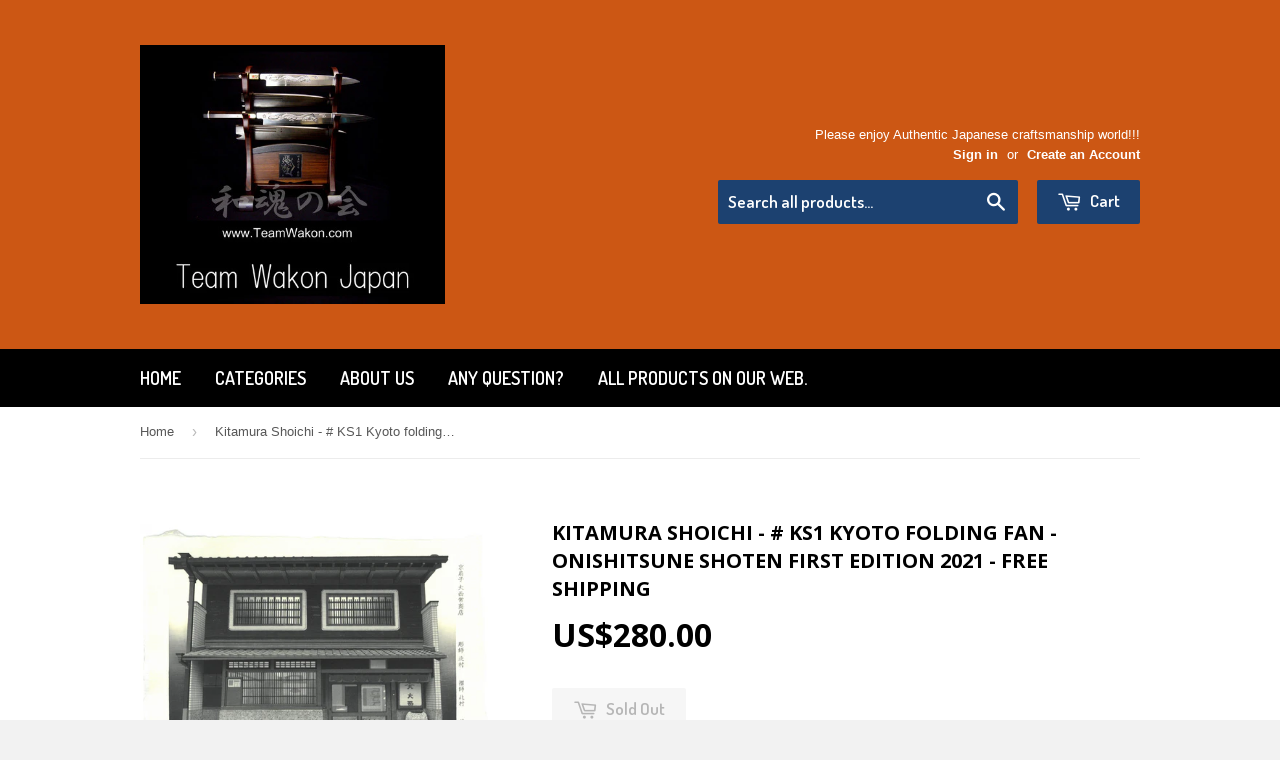

--- FILE ---
content_type: text/html; charset=utf-8
request_url: https://www.teamwakon.com/products/kitamura-shoichi-ks1-kyoto-folding-fan-onishitsune-shoten-first-edition-2021-free-shipping
body_size: 28404
content:
<!doctype html>
<!--[if lt IE 7]><html class="no-js lt-ie9 lt-ie8 lt-ie7" lang="en"> <![endif]-->
<!--[if IE 7]><html class="no-js lt-ie9 lt-ie8" lang="en"> <![endif]-->
<!--[if IE 8]><html class="no-js lt-ie9" lang="en"> <![endif]-->
<!--[if IE 9 ]><html class="ie9 no-js"> <![endif]-->
<!--[if (gt IE 9)|!(IE)]><!--> <html class="no-touch no-js"> <!--<![endif]-->
<head>

  <!-- Basic page needs ================================================== -->
  <meta charset="utf-8">
  <meta http-equiv="X-UA-Compatible" content="IE=edge,chrome=1">

  

  <!-- Title and description ================================================== -->
  <title>
  Kitamura Shoichi - # KS1 Kyoto folding fan - Onishitsune shoten First  &ndash; Magnificent Items from Japan (Team Wakon Japan)
  </title>

  
  <meta name="description" content="Artist Kitamura Shoichi (1968~  )       Japanese Woodblock Print  Name #KS1 Kyoto folding fan - Onishitsune shoten First Edition 2021 (Only first 100 sheets will be first edition) With Master Kitamura&#39;s pencil signature More than 50 times rubbing process.   Scenery video during production https://www.youtube.com/watch?">
  

  <!-- Product meta ================================================== -->
  
  <meta property="og:type" content="product">
  <meta property="og:title" content="Kitamura  Shoichi - # KS1 Kyoto folding fan - Onishitsune shoten  First Edition 2021 - Free Shipping">
  
  <meta property="og:image" content="http://www.teamwakon.com/cdn/shop/products/1_42dc92c5-dce8-4e80-b5a5-890a69bdc507_grande.jpg?v=1611993253">
  <meta property="og:image:secure_url" content="https://www.teamwakon.com/cdn/shop/products/1_42dc92c5-dce8-4e80-b5a5-890a69bdc507_grande.jpg?v=1611993253">
  
  <meta property="og:image" content="http://www.teamwakon.com/cdn/shop/products/2_47e4fbcf-58a7-46f2-bf82-22d5ecb1db3c_grande.jpg?v=1611993255">
  <meta property="og:image:secure_url" content="https://www.teamwakon.com/cdn/shop/products/2_47e4fbcf-58a7-46f2-bf82-22d5ecb1db3c_grande.jpg?v=1611993255">
  
  <meta property="og:image" content="http://www.teamwakon.com/cdn/shop/products/3_9a9391e7-634c-49b5-a805-fa2d8caaf797_grande.jpg?v=1611993255">
  <meta property="og:image:secure_url" content="https://www.teamwakon.com/cdn/shop/products/3_9a9391e7-634c-49b5-a805-fa2d8caaf797_grande.jpg?v=1611993255">
  
  <meta property="og:price:amount" content="280.00">
  <meta property="og:price:currency" content="USD">


  <meta property="og:description" content="Artist Kitamura Shoichi (1968~  )       Japanese Woodblock Print  Name #KS1 Kyoto folding fan - Onishitsune shoten First Edition 2021 (Only first 100 sheets will be first edition) With Master Kitamura&#39;s pencil signature More than 50 times rubbing process.   Scenery video during production https://www.youtube.com/watch?">

  <meta property="og:url" content="https://www.teamwakon.com/products/kitamura-shoichi-ks1-kyoto-folding-fan-onishitsune-shoten-first-edition-2021-free-shipping">
  <meta property="og:site_name" content="Magnificent Items from Japan (Team Wakon Japan)">

  
  
  
  <meta name="twitter:site" content="@">


  <meta name="twitter:card" content="product">
  <meta name="twitter:title" content="Kitamura  Shoichi - # KS1 Kyoto folding fan - Onishitsune shoten  First Edition 2021 - Free Shipping">
  <meta name="twitter:description" content="Artist Kitamura Shoichi (1968~  )       Japanese Woodblock Print  Name #KS1 Kyoto folding fan - Onishitsune shoten First Edition 2021 (Only first 100 sheets will be first edition) With Master Kitamura&#39;s pencil signature More than 50 times rubbing process.   Scenery video during production https://www.youtube.com/watch?v=swpLyKyN_WY&amp;amp;t=5s         Size Washi Paper Size   H 27.50 cm  X    W 41.00 cm ( H10. 827 &quot;  X  W 16.142 &quot;) Approx. Image Size   H 25.00 cm X W 34.50 cm  ( H 9.843 &quot; X W 13.583 &quot;)         Date  Originally published in 2021 by Unsodo for 100 sheets of First Edition with Master Kitamura&#39;s pencil signature .     Condition   Only perfect condition one.　 Never rolled up. Never framed, kept in professional condition.       Color  Refer to our Pictures The color of the actual Woodblock Print may be">
  <meta name="twitter:image" content="https://www.teamwakon.com/cdn/shop/products/1_42dc92c5-dce8-4e80-b5a5-890a69bdc507_medium.jpg?v=1611993253">
  <meta name="twitter:image:width" content="240">
  <meta name="twitter:image:height" content="240">
  <meta name="twitter:label1" content="Price">
  <meta name="twitter:data1" content="$280.00">
  
  <meta name="twitter:label2" content="Brand">
  <meta name="twitter:data2" content="Kitamura Shoichi">
  



  <!-- Helpers ================================================== -->
  <link rel="canonical" href="https://www.teamwakon.com/products/kitamura-shoichi-ks1-kyoto-folding-fan-onishitsune-shoten-first-edition-2021-free-shipping">
  <meta name="viewport" content="width=device-width,initial-scale=1">

  
  <!-- Ajaxify Cart Plugin ================================================== -->
  <link href="//www.teamwakon.com/cdn/shop/t/10/assets/ajaxify.scss.css?v=112523363752939129311413343345" rel="stylesheet" type="text/css" media="all" />
  

  <!-- CSS ================================================== -->
  <link href="//www.teamwakon.com/cdn/shop/t/10/assets/timber.scss.css?v=92845550094857650421727337730" rel="stylesheet" type="text/css" media="all" />
  

  
    
    
    <link href="//fonts.googleapis.com/css?family=Open+Sans:700" rel="stylesheet" type="text/css" media="all" />
  


  
    
    
    <link href="//fonts.googleapis.com/css?family=Dosis:600" rel="stylesheet" type="text/css" media="all" />
  



  <!-- Header hook for plugins ================================================== -->
  <script>window.performance && window.performance.mark && window.performance.mark('shopify.content_for_header.start');</script><meta id="shopify-digital-wallet" name="shopify-digital-wallet" content="/6702217/digital_wallets/dialog">
<meta name="shopify-checkout-api-token" content="3c2a1810c98894c533232de4713846d4">
<link rel="alternate" type="application/json+oembed" href="https://www.teamwakon.com/products/kitamura-shoichi-ks1-kyoto-folding-fan-onishitsune-shoten-first-edition-2021-free-shipping.oembed">
<script async="async" src="/checkouts/internal/preloads.js?locale=en-US"></script>
<link rel="preconnect" href="https://shop.app" crossorigin="anonymous">
<script async="async" src="https://shop.app/checkouts/internal/preloads.js?locale=en-US&shop_id=6702217" crossorigin="anonymous"></script>
<script id="apple-pay-shop-capabilities" type="application/json">{"shopId":6702217,"countryCode":"JP","currencyCode":"USD","merchantCapabilities":["supports3DS"],"merchantId":"gid:\/\/shopify\/Shop\/6702217","merchantName":"Magnificent Items from Japan (Team Wakon Japan)","requiredBillingContactFields":["postalAddress","email","phone"],"requiredShippingContactFields":["postalAddress","email","phone"],"shippingType":"shipping","supportedNetworks":["visa","masterCard","amex","jcb","discover"],"total":{"type":"pending","label":"Magnificent Items from Japan (Team Wakon Japan)","amount":"1.00"},"shopifyPaymentsEnabled":true,"supportsSubscriptions":true}</script>
<script id="shopify-features" type="application/json">{"accessToken":"3c2a1810c98894c533232de4713846d4","betas":["rich-media-storefront-analytics"],"domain":"www.teamwakon.com","predictiveSearch":true,"shopId":6702217,"locale":"en"}</script>
<script>var Shopify = Shopify || {};
Shopify.shop = "magnificent-items-from-japan.myshopify.com";
Shopify.locale = "en";
Shopify.currency = {"active":"USD","rate":"1.0"};
Shopify.country = "US";
Shopify.theme = {"name":"Supply","id":11499211,"schema_name":null,"schema_version":null,"theme_store_id":679,"role":"main"};
Shopify.theme.handle = "null";
Shopify.theme.style = {"id":null,"handle":null};
Shopify.cdnHost = "www.teamwakon.com/cdn";
Shopify.routes = Shopify.routes || {};
Shopify.routes.root = "/";</script>
<script type="module">!function(o){(o.Shopify=o.Shopify||{}).modules=!0}(window);</script>
<script>!function(o){function n(){var o=[];function n(){o.push(Array.prototype.slice.apply(arguments))}return n.q=o,n}var t=o.Shopify=o.Shopify||{};t.loadFeatures=n(),t.autoloadFeatures=n()}(window);</script>
<script>
  window.ShopifyPay = window.ShopifyPay || {};
  window.ShopifyPay.apiHost = "shop.app\/pay";
  window.ShopifyPay.redirectState = null;
</script>
<script id="shop-js-analytics" type="application/json">{"pageType":"product"}</script>
<script defer="defer" async type="module" src="//www.teamwakon.com/cdn/shopifycloud/shop-js/modules/v2/client.init-shop-cart-sync_BApSsMSl.en.esm.js"></script>
<script defer="defer" async type="module" src="//www.teamwakon.com/cdn/shopifycloud/shop-js/modules/v2/chunk.common_CBoos6YZ.esm.js"></script>
<script type="module">
  await import("//www.teamwakon.com/cdn/shopifycloud/shop-js/modules/v2/client.init-shop-cart-sync_BApSsMSl.en.esm.js");
await import("//www.teamwakon.com/cdn/shopifycloud/shop-js/modules/v2/chunk.common_CBoos6YZ.esm.js");

  window.Shopify.SignInWithShop?.initShopCartSync?.({"fedCMEnabled":true,"windoidEnabled":true});

</script>
<script>
  window.Shopify = window.Shopify || {};
  if (!window.Shopify.featureAssets) window.Shopify.featureAssets = {};
  window.Shopify.featureAssets['shop-js'] = {"shop-cart-sync":["modules/v2/client.shop-cart-sync_DJczDl9f.en.esm.js","modules/v2/chunk.common_CBoos6YZ.esm.js"],"init-fed-cm":["modules/v2/client.init-fed-cm_BzwGC0Wi.en.esm.js","modules/v2/chunk.common_CBoos6YZ.esm.js"],"init-windoid":["modules/v2/client.init-windoid_BS26ThXS.en.esm.js","modules/v2/chunk.common_CBoos6YZ.esm.js"],"shop-cash-offers":["modules/v2/client.shop-cash-offers_DthCPNIO.en.esm.js","modules/v2/chunk.common_CBoos6YZ.esm.js","modules/v2/chunk.modal_Bu1hFZFC.esm.js"],"shop-button":["modules/v2/client.shop-button_D_JX508o.en.esm.js","modules/v2/chunk.common_CBoos6YZ.esm.js"],"init-shop-email-lookup-coordinator":["modules/v2/client.init-shop-email-lookup-coordinator_DFwWcvrS.en.esm.js","modules/v2/chunk.common_CBoos6YZ.esm.js"],"shop-toast-manager":["modules/v2/client.shop-toast-manager_tEhgP2F9.en.esm.js","modules/v2/chunk.common_CBoos6YZ.esm.js"],"shop-login-button":["modules/v2/client.shop-login-button_DwLgFT0K.en.esm.js","modules/v2/chunk.common_CBoos6YZ.esm.js","modules/v2/chunk.modal_Bu1hFZFC.esm.js"],"avatar":["modules/v2/client.avatar_BTnouDA3.en.esm.js"],"init-shop-cart-sync":["modules/v2/client.init-shop-cart-sync_BApSsMSl.en.esm.js","modules/v2/chunk.common_CBoos6YZ.esm.js"],"pay-button":["modules/v2/client.pay-button_BuNmcIr_.en.esm.js","modules/v2/chunk.common_CBoos6YZ.esm.js"],"init-shop-for-new-customer-accounts":["modules/v2/client.init-shop-for-new-customer-accounts_DrjXSI53.en.esm.js","modules/v2/client.shop-login-button_DwLgFT0K.en.esm.js","modules/v2/chunk.common_CBoos6YZ.esm.js","modules/v2/chunk.modal_Bu1hFZFC.esm.js"],"init-customer-accounts-sign-up":["modules/v2/client.init-customer-accounts-sign-up_TlVCiykN.en.esm.js","modules/v2/client.shop-login-button_DwLgFT0K.en.esm.js","modules/v2/chunk.common_CBoos6YZ.esm.js","modules/v2/chunk.modal_Bu1hFZFC.esm.js"],"shop-follow-button":["modules/v2/client.shop-follow-button_C5D3XtBb.en.esm.js","modules/v2/chunk.common_CBoos6YZ.esm.js","modules/v2/chunk.modal_Bu1hFZFC.esm.js"],"checkout-modal":["modules/v2/client.checkout-modal_8TC_1FUY.en.esm.js","modules/v2/chunk.common_CBoos6YZ.esm.js","modules/v2/chunk.modal_Bu1hFZFC.esm.js"],"init-customer-accounts":["modules/v2/client.init-customer-accounts_C0Oh2ljF.en.esm.js","modules/v2/client.shop-login-button_DwLgFT0K.en.esm.js","modules/v2/chunk.common_CBoos6YZ.esm.js","modules/v2/chunk.modal_Bu1hFZFC.esm.js"],"lead-capture":["modules/v2/client.lead-capture_Cq0gfm7I.en.esm.js","modules/v2/chunk.common_CBoos6YZ.esm.js","modules/v2/chunk.modal_Bu1hFZFC.esm.js"],"shop-login":["modules/v2/client.shop-login_BmtnoEUo.en.esm.js","modules/v2/chunk.common_CBoos6YZ.esm.js","modules/v2/chunk.modal_Bu1hFZFC.esm.js"],"payment-terms":["modules/v2/client.payment-terms_BHOWV7U_.en.esm.js","modules/v2/chunk.common_CBoos6YZ.esm.js","modules/v2/chunk.modal_Bu1hFZFC.esm.js"]};
</script>
<script id="__st">var __st={"a":6702217,"offset":32400,"reqid":"dd462bc7-ea0b-4e6c-be50-45533cddca6f-1768882860","pageurl":"www.teamwakon.com\/products\/kitamura-shoichi-ks1-kyoto-folding-fan-onishitsune-shoten-first-edition-2021-free-shipping","u":"41b79ae2f936","p":"product","rtyp":"product","rid":4782063910993};</script>
<script>window.ShopifyPaypalV4VisibilityTracking = true;</script>
<script id="captcha-bootstrap">!function(){'use strict';const t='contact',e='account',n='new_comment',o=[[t,t],['blogs',n],['comments',n],[t,'customer']],c=[[e,'customer_login'],[e,'guest_login'],[e,'recover_customer_password'],[e,'create_customer']],r=t=>t.map((([t,e])=>`form[action*='/${t}']:not([data-nocaptcha='true']) input[name='form_type'][value='${e}']`)).join(','),a=t=>()=>t?[...document.querySelectorAll(t)].map((t=>t.form)):[];function s(){const t=[...o],e=r(t);return a(e)}const i='password',u='form_key',d=['recaptcha-v3-token','g-recaptcha-response','h-captcha-response',i],f=()=>{try{return window.sessionStorage}catch{return}},m='__shopify_v',_=t=>t.elements[u];function p(t,e,n=!1){try{const o=window.sessionStorage,c=JSON.parse(o.getItem(e)),{data:r}=function(t){const{data:e,action:n}=t;return t[m]||n?{data:e,action:n}:{data:t,action:n}}(c);for(const[e,n]of Object.entries(r))t.elements[e]&&(t.elements[e].value=n);n&&o.removeItem(e)}catch(o){console.error('form repopulation failed',{error:o})}}const l='form_type',E='cptcha';function T(t){t.dataset[E]=!0}const w=window,h=w.document,L='Shopify',v='ce_forms',y='captcha';let A=!1;((t,e)=>{const n=(g='f06e6c50-85a8-45c8-87d0-21a2b65856fe',I='https://cdn.shopify.com/shopifycloud/storefront-forms-hcaptcha/ce_storefront_forms_captcha_hcaptcha.v1.5.2.iife.js',D={infoText:'Protected by hCaptcha',privacyText:'Privacy',termsText:'Terms'},(t,e,n)=>{const o=w[L][v],c=o.bindForm;if(c)return c(t,g,e,D).then(n);var r;o.q.push([[t,g,e,D],n]),r=I,A||(h.body.append(Object.assign(h.createElement('script'),{id:'captcha-provider',async:!0,src:r})),A=!0)});var g,I,D;w[L]=w[L]||{},w[L][v]=w[L][v]||{},w[L][v].q=[],w[L][y]=w[L][y]||{},w[L][y].protect=function(t,e){n(t,void 0,e),T(t)},Object.freeze(w[L][y]),function(t,e,n,w,h,L){const[v,y,A,g]=function(t,e,n){const i=e?o:[],u=t?c:[],d=[...i,...u],f=r(d),m=r(i),_=r(d.filter((([t,e])=>n.includes(e))));return[a(f),a(m),a(_),s()]}(w,h,L),I=t=>{const e=t.target;return e instanceof HTMLFormElement?e:e&&e.form},D=t=>v().includes(t);t.addEventListener('submit',(t=>{const e=I(t);if(!e)return;const n=D(e)&&!e.dataset.hcaptchaBound&&!e.dataset.recaptchaBound,o=_(e),c=g().includes(e)&&(!o||!o.value);(n||c)&&t.preventDefault(),c&&!n&&(function(t){try{if(!f())return;!function(t){const e=f();if(!e)return;const n=_(t);if(!n)return;const o=n.value;o&&e.removeItem(o)}(t);const e=Array.from(Array(32),(()=>Math.random().toString(36)[2])).join('');!function(t,e){_(t)||t.append(Object.assign(document.createElement('input'),{type:'hidden',name:u})),t.elements[u].value=e}(t,e),function(t,e){const n=f();if(!n)return;const o=[...t.querySelectorAll(`input[type='${i}']`)].map((({name:t})=>t)),c=[...d,...o],r={};for(const[a,s]of new FormData(t).entries())c.includes(a)||(r[a]=s);n.setItem(e,JSON.stringify({[m]:1,action:t.action,data:r}))}(t,e)}catch(e){console.error('failed to persist form',e)}}(e),e.submit())}));const S=(t,e)=>{t&&!t.dataset[E]&&(n(t,e.some((e=>e===t))),T(t))};for(const o of['focusin','change'])t.addEventListener(o,(t=>{const e=I(t);D(e)&&S(e,y())}));const B=e.get('form_key'),M=e.get(l),P=B&&M;t.addEventListener('DOMContentLoaded',(()=>{const t=y();if(P)for(const e of t)e.elements[l].value===M&&p(e,B);[...new Set([...A(),...v().filter((t=>'true'===t.dataset.shopifyCaptcha))])].forEach((e=>S(e,t)))}))}(h,new URLSearchParams(w.location.search),n,t,e,['guest_login'])})(!0,!0)}();</script>
<script integrity="sha256-4kQ18oKyAcykRKYeNunJcIwy7WH5gtpwJnB7kiuLZ1E=" data-source-attribution="shopify.loadfeatures" defer="defer" src="//www.teamwakon.com/cdn/shopifycloud/storefront/assets/storefront/load_feature-a0a9edcb.js" crossorigin="anonymous"></script>
<script crossorigin="anonymous" defer="defer" src="//www.teamwakon.com/cdn/shopifycloud/storefront/assets/shopify_pay/storefront-65b4c6d7.js?v=20250812"></script>
<script data-source-attribution="shopify.dynamic_checkout.dynamic.init">var Shopify=Shopify||{};Shopify.PaymentButton=Shopify.PaymentButton||{isStorefrontPortableWallets:!0,init:function(){window.Shopify.PaymentButton.init=function(){};var t=document.createElement("script");t.src="https://www.teamwakon.com/cdn/shopifycloud/portable-wallets/latest/portable-wallets.en.js",t.type="module",document.head.appendChild(t)}};
</script>
<script data-source-attribution="shopify.dynamic_checkout.buyer_consent">
  function portableWalletsHideBuyerConsent(e){var t=document.getElementById("shopify-buyer-consent"),n=document.getElementById("shopify-subscription-policy-button");t&&n&&(t.classList.add("hidden"),t.setAttribute("aria-hidden","true"),n.removeEventListener("click",e))}function portableWalletsShowBuyerConsent(e){var t=document.getElementById("shopify-buyer-consent"),n=document.getElementById("shopify-subscription-policy-button");t&&n&&(t.classList.remove("hidden"),t.removeAttribute("aria-hidden"),n.addEventListener("click",e))}window.Shopify?.PaymentButton&&(window.Shopify.PaymentButton.hideBuyerConsent=portableWalletsHideBuyerConsent,window.Shopify.PaymentButton.showBuyerConsent=portableWalletsShowBuyerConsent);
</script>
<script data-source-attribution="shopify.dynamic_checkout.cart.bootstrap">document.addEventListener("DOMContentLoaded",(function(){function t(){return document.querySelector("shopify-accelerated-checkout-cart, shopify-accelerated-checkout")}if(t())Shopify.PaymentButton.init();else{new MutationObserver((function(e,n){t()&&(Shopify.PaymentButton.init(),n.disconnect())})).observe(document.body,{childList:!0,subtree:!0})}}));
</script>
<link id="shopify-accelerated-checkout-styles" rel="stylesheet" media="screen" href="https://www.teamwakon.com/cdn/shopifycloud/portable-wallets/latest/accelerated-checkout-backwards-compat.css" crossorigin="anonymous">
<style id="shopify-accelerated-checkout-cart">
        #shopify-buyer-consent {
  margin-top: 1em;
  display: inline-block;
  width: 100%;
}

#shopify-buyer-consent.hidden {
  display: none;
}

#shopify-subscription-policy-button {
  background: none;
  border: none;
  padding: 0;
  text-decoration: underline;
  font-size: inherit;
  cursor: pointer;
}

#shopify-subscription-policy-button::before {
  box-shadow: none;
}

      </style>

<script>window.performance && window.performance.mark && window.performance.mark('shopify.content_for_header.end');</script>

  

<!--[if lt IE 9]>
<script src="//html5shiv.googlecode.com/svn/trunk/html5.js" type="text/javascript"></script>
<script src="//www.teamwakon.com/cdn/shop/t/10/assets/respond.min.js?v=52248677837542619231413337722" type="text/javascript"></script>
<link href="//www.teamwakon.com/cdn/shop/t/10/assets/respond-proxy.html" id="respond-proxy" rel="respond-proxy" />
<link href="//www.teamwakon.com/search?q=46c4cf4a80291cd33bb22210e14f2a52" id="respond-redirect" rel="respond-redirect" />
<script src="//www.teamwakon.com/search?q=46c4cf4a80291cd33bb22210e14f2a52" type="text/javascript"></script>
<![endif]-->


  
  

  <script src="//ajax.googleapis.com/ajax/libs/jquery/1.11.0/jquery.min.js" type="text/javascript"></script>
  <script src="//www.teamwakon.com/cdn/shop/t/10/assets/modernizr.min.js?v=26620055551102246001413337721" type="text/javascript"></script>

<!-- BEGIN app block: shopify://apps/judge-me-reviews/blocks/judgeme_core/61ccd3b1-a9f2-4160-9fe9-4fec8413e5d8 --><!-- Start of Judge.me Core -->






<link rel="dns-prefetch" href="https://cdnwidget.judge.me">
<link rel="dns-prefetch" href="https://cdn.judge.me">
<link rel="dns-prefetch" href="https://cdn1.judge.me">
<link rel="dns-prefetch" href="https://api.judge.me">

<script data-cfasync='false' class='jdgm-settings-script'>window.jdgmSettings={"pagination":5,"disable_web_reviews":false,"badge_no_review_text":"No reviews","badge_n_reviews_text":"{{ n }} review/reviews","hide_badge_preview_if_no_reviews":true,"badge_hide_text":false,"enforce_center_preview_badge":false,"widget_title":"Customer Reviews","widget_open_form_text":"Write a review","widget_close_form_text":"Cancel review","widget_refresh_page_text":"Refresh page","widget_summary_text":"Based on {{ number_of_reviews }} review/reviews","widget_no_review_text":"Be the first to write a review","widget_name_field_text":"Display name","widget_verified_name_field_text":"Verified Name (public)","widget_name_placeholder_text":"Display name","widget_required_field_error_text":"This field is required.","widget_email_field_text":"Email address","widget_verified_email_field_text":"Verified Email (private, can not be edited)","widget_email_placeholder_text":"Your email address","widget_email_field_error_text":"Please enter a valid email address.","widget_rating_field_text":"Rating","widget_review_title_field_text":"Review Title","widget_review_title_placeholder_text":"Give your review a title","widget_review_body_field_text":"Review content","widget_review_body_placeholder_text":"Start writing here...","widget_pictures_field_text":"Picture/Video (optional)","widget_submit_review_text":"Submit Review","widget_submit_verified_review_text":"Submit Verified Review","widget_submit_success_msg_with_auto_publish":"Thank you! Please refresh the page in a few moments to see your review. You can remove or edit your review by logging into \u003ca href='https://judge.me/login' target='_blank' rel='nofollow noopener'\u003eJudge.me\u003c/a\u003e","widget_submit_success_msg_no_auto_publish":"Thank you! Your review will be published as soon as it is approved by the shop admin. You can remove or edit your review by logging into \u003ca href='https://judge.me/login' target='_blank' rel='nofollow noopener'\u003eJudge.me\u003c/a\u003e","widget_show_default_reviews_out_of_total_text":"Showing {{ n_reviews_shown }} out of {{ n_reviews }} reviews.","widget_show_all_link_text":"Show all","widget_show_less_link_text":"Show less","widget_author_said_text":"{{ reviewer_name }} said:","widget_days_text":"{{ n }} days ago","widget_weeks_text":"{{ n }} week/weeks ago","widget_months_text":"{{ n }} month/months ago","widget_years_text":"{{ n }} year/years ago","widget_yesterday_text":"Yesterday","widget_today_text":"Today","widget_replied_text":"\u003e\u003e {{ shop_name }} replied:","widget_read_more_text":"Read more","widget_reviewer_name_as_initial":"","widget_rating_filter_color":"#fbcd0a","widget_rating_filter_see_all_text":"See all reviews","widget_sorting_most_recent_text":"Most Recent","widget_sorting_highest_rating_text":"Highest Rating","widget_sorting_lowest_rating_text":"Lowest Rating","widget_sorting_with_pictures_text":"Only Pictures","widget_sorting_most_helpful_text":"Most Helpful","widget_open_question_form_text":"Ask a question","widget_reviews_subtab_text":"Reviews","widget_questions_subtab_text":"Questions","widget_question_label_text":"Question","widget_answer_label_text":"Answer","widget_question_placeholder_text":"Write your question here","widget_submit_question_text":"Submit Question","widget_question_submit_success_text":"Thank you for your question! We will notify you once it gets answered.","verified_badge_text":"Verified","verified_badge_bg_color":"","verified_badge_text_color":"","verified_badge_placement":"left-of-reviewer-name","widget_review_max_height":"","widget_hide_border":false,"widget_social_share":false,"widget_thumb":false,"widget_review_location_show":false,"widget_location_format":"","all_reviews_include_out_of_store_products":true,"all_reviews_out_of_store_text":"(out of store)","all_reviews_pagination":100,"all_reviews_product_name_prefix_text":"about","enable_review_pictures":true,"enable_question_anwser":false,"widget_theme":"default","review_date_format":"mm/dd/yyyy","default_sort_method":"most-recent","widget_product_reviews_subtab_text":"Product Reviews","widget_shop_reviews_subtab_text":"Shop Reviews","widget_other_products_reviews_text":"Reviews for other products","widget_store_reviews_subtab_text":"Store reviews","widget_no_store_reviews_text":"This store hasn't received any reviews yet","widget_web_restriction_product_reviews_text":"This product hasn't received any reviews yet","widget_no_items_text":"No items found","widget_show_more_text":"Show more","widget_write_a_store_review_text":"Write a Store Review","widget_other_languages_heading":"Reviews in Other Languages","widget_translate_review_text":"Translate review to {{ language }}","widget_translating_review_text":"Translating...","widget_show_original_translation_text":"Show original ({{ language }})","widget_translate_review_failed_text":"Review couldn't be translated.","widget_translate_review_retry_text":"Retry","widget_translate_review_try_again_later_text":"Try again later","show_product_url_for_grouped_product":false,"widget_sorting_pictures_first_text":"Pictures First","show_pictures_on_all_rev_page_mobile":false,"show_pictures_on_all_rev_page_desktop":false,"floating_tab_hide_mobile_install_preference":false,"floating_tab_button_name":"★ Reviews","floating_tab_title":"Let customers speak for us","floating_tab_button_color":"","floating_tab_button_background_color":"","floating_tab_url":"","floating_tab_url_enabled":false,"floating_tab_tab_style":"text","all_reviews_text_badge_text":"Customers rate us {{ shop.metafields.judgeme.all_reviews_rating | round: 1 }}/5 based on {{ shop.metafields.judgeme.all_reviews_count }} reviews.","all_reviews_text_badge_text_branded_style":"{{ shop.metafields.judgeme.all_reviews_rating | round: 1 }} out of 5 stars based on {{ shop.metafields.judgeme.all_reviews_count }} reviews","is_all_reviews_text_badge_a_link":false,"show_stars_for_all_reviews_text_badge":false,"all_reviews_text_badge_url":"","all_reviews_text_style":"branded","all_reviews_text_color_style":"judgeme_brand_color","all_reviews_text_color":"#108474","all_reviews_text_show_jm_brand":true,"featured_carousel_show_header":true,"featured_carousel_title":"Let customers speak for us","testimonials_carousel_title":"Customers are saying","videos_carousel_title":"Real customer stories","cards_carousel_title":"Customers are saying","featured_carousel_count_text":"from {{ n }} reviews","featured_carousel_add_link_to_all_reviews_page":false,"featured_carousel_url":"","featured_carousel_show_images":true,"featured_carousel_autoslide_interval":5,"featured_carousel_arrows_on_the_sides":false,"featured_carousel_height":250,"featured_carousel_width":80,"featured_carousel_image_size":0,"featured_carousel_image_height":250,"featured_carousel_arrow_color":"#eeeeee","verified_count_badge_style":"branded","verified_count_badge_orientation":"horizontal","verified_count_badge_color_style":"judgeme_brand_color","verified_count_badge_color":"#108474","is_verified_count_badge_a_link":false,"verified_count_badge_url":"","verified_count_badge_show_jm_brand":true,"widget_rating_preset_default":5,"widget_first_sub_tab":"product-reviews","widget_show_histogram":true,"widget_histogram_use_custom_color":false,"widget_pagination_use_custom_color":false,"widget_star_use_custom_color":false,"widget_verified_badge_use_custom_color":false,"widget_write_review_use_custom_color":false,"picture_reminder_submit_button":"Upload Pictures","enable_review_videos":false,"mute_video_by_default":false,"widget_sorting_videos_first_text":"Videos First","widget_review_pending_text":"Pending","featured_carousel_items_for_large_screen":3,"social_share_options_order":"Facebook,Twitter","remove_microdata_snippet":false,"disable_json_ld":false,"enable_json_ld_products":false,"preview_badge_show_question_text":false,"preview_badge_no_question_text":"No questions","preview_badge_n_question_text":"{{ number_of_questions }} question/questions","qa_badge_show_icon":false,"qa_badge_position":"same-row","remove_judgeme_branding":false,"widget_add_search_bar":false,"widget_search_bar_placeholder":"Search","widget_sorting_verified_only_text":"Verified only","featured_carousel_theme":"default","featured_carousel_show_rating":true,"featured_carousel_show_title":true,"featured_carousel_show_body":true,"featured_carousel_show_date":false,"featured_carousel_show_reviewer":true,"featured_carousel_show_product":false,"featured_carousel_header_background_color":"#108474","featured_carousel_header_text_color":"#ffffff","featured_carousel_name_product_separator":"reviewed","featured_carousel_full_star_background":"#108474","featured_carousel_empty_star_background":"#dadada","featured_carousel_vertical_theme_background":"#f9fafb","featured_carousel_verified_badge_enable":true,"featured_carousel_verified_badge_color":"#108474","featured_carousel_border_style":"round","featured_carousel_review_line_length_limit":3,"featured_carousel_more_reviews_button_text":"Read more reviews","featured_carousel_view_product_button_text":"View product","all_reviews_page_load_reviews_on":"scroll","all_reviews_page_load_more_text":"Load More Reviews","disable_fb_tab_reviews":false,"enable_ajax_cdn_cache":false,"widget_advanced_speed_features":5,"widget_public_name_text":"displayed publicly like","default_reviewer_name":"John Smith","default_reviewer_name_has_non_latin":true,"widget_reviewer_anonymous":"Anonymous","medals_widget_title":"Judge.me Review Medals","medals_widget_background_color":"#f9fafb","medals_widget_position":"footer_all_pages","medals_widget_border_color":"#f9fafb","medals_widget_verified_text_position":"left","medals_widget_use_monochromatic_version":false,"medals_widget_elements_color":"#108474","show_reviewer_avatar":true,"widget_invalid_yt_video_url_error_text":"Not a YouTube video URL","widget_max_length_field_error_text":"Please enter no more than {0} characters.","widget_show_country_flag":false,"widget_show_collected_via_shop_app":true,"widget_verified_by_shop_badge_style":"light","widget_verified_by_shop_text":"Verified by Shop","widget_show_photo_gallery":false,"widget_load_with_code_splitting":true,"widget_ugc_install_preference":false,"widget_ugc_title":"Made by us, Shared by you","widget_ugc_subtitle":"Tag us to see your picture featured in our page","widget_ugc_arrows_color":"#ffffff","widget_ugc_primary_button_text":"Buy Now","widget_ugc_primary_button_background_color":"#108474","widget_ugc_primary_button_text_color":"#ffffff","widget_ugc_primary_button_border_width":"0","widget_ugc_primary_button_border_style":"none","widget_ugc_primary_button_border_color":"#108474","widget_ugc_primary_button_border_radius":"25","widget_ugc_secondary_button_text":"Load More","widget_ugc_secondary_button_background_color":"#ffffff","widget_ugc_secondary_button_text_color":"#108474","widget_ugc_secondary_button_border_width":"2","widget_ugc_secondary_button_border_style":"solid","widget_ugc_secondary_button_border_color":"#108474","widget_ugc_secondary_button_border_radius":"25","widget_ugc_reviews_button_text":"View Reviews","widget_ugc_reviews_button_background_color":"#ffffff","widget_ugc_reviews_button_text_color":"#108474","widget_ugc_reviews_button_border_width":"2","widget_ugc_reviews_button_border_style":"solid","widget_ugc_reviews_button_border_color":"#108474","widget_ugc_reviews_button_border_radius":"25","widget_ugc_reviews_button_link_to":"judgeme-reviews-page","widget_ugc_show_post_date":true,"widget_ugc_max_width":"800","widget_rating_metafield_value_type":true,"widget_primary_color":"#108474","widget_enable_secondary_color":false,"widget_secondary_color":"#edf5f5","widget_summary_average_rating_text":"{{ average_rating }} out of 5","widget_media_grid_title":"Customer photos \u0026 videos","widget_media_grid_see_more_text":"See more","widget_round_style":false,"widget_show_product_medals":true,"widget_verified_by_judgeme_text":"Verified by Judge.me","widget_show_store_medals":true,"widget_verified_by_judgeme_text_in_store_medals":"Verified by Judge.me","widget_media_field_exceed_quantity_message":"Sorry, we can only accept {{ max_media }} for one review.","widget_media_field_exceed_limit_message":"{{ file_name }} is too large, please select a {{ media_type }} less than {{ size_limit }}MB.","widget_review_submitted_text":"Review Submitted!","widget_question_submitted_text":"Question Submitted!","widget_close_form_text_question":"Cancel","widget_write_your_answer_here_text":"Write your answer here","widget_enabled_branded_link":true,"widget_show_collected_by_judgeme":true,"widget_reviewer_name_color":"","widget_write_review_text_color":"","widget_write_review_bg_color":"","widget_collected_by_judgeme_text":"collected by Judge.me","widget_pagination_type":"standard","widget_load_more_text":"Load More","widget_load_more_color":"#108474","widget_full_review_text":"Full Review","widget_read_more_reviews_text":"Read More Reviews","widget_read_questions_text":"Read Questions","widget_questions_and_answers_text":"Questions \u0026 Answers","widget_verified_by_text":"Verified by","widget_verified_text":"Verified","widget_number_of_reviews_text":"{{ number_of_reviews }} reviews","widget_back_button_text":"Back","widget_next_button_text":"Next","widget_custom_forms_filter_button":"Filters","custom_forms_style":"horizontal","widget_show_review_information":false,"how_reviews_are_collected":"How reviews are collected?","widget_show_review_keywords":false,"widget_gdpr_statement":"How we use your data: We'll only contact you about the review you left, and only if necessary. By submitting your review, you agree to Judge.me's \u003ca href='https://judge.me/terms' target='_blank' rel='nofollow noopener'\u003eterms\u003c/a\u003e, \u003ca href='https://judge.me/privacy' target='_blank' rel='nofollow noopener'\u003eprivacy\u003c/a\u003e and \u003ca href='https://judge.me/content-policy' target='_blank' rel='nofollow noopener'\u003econtent\u003c/a\u003e policies.","widget_multilingual_sorting_enabled":false,"widget_translate_review_content_enabled":false,"widget_translate_review_content_method":"manual","popup_widget_review_selection":"automatically_with_pictures","popup_widget_round_border_style":true,"popup_widget_show_title":true,"popup_widget_show_body":true,"popup_widget_show_reviewer":false,"popup_widget_show_product":true,"popup_widget_show_pictures":true,"popup_widget_use_review_picture":true,"popup_widget_show_on_home_page":true,"popup_widget_show_on_product_page":true,"popup_widget_show_on_collection_page":true,"popup_widget_show_on_cart_page":true,"popup_widget_position":"bottom_left","popup_widget_first_review_delay":5,"popup_widget_duration":5,"popup_widget_interval":5,"popup_widget_review_count":5,"popup_widget_hide_on_mobile":true,"review_snippet_widget_round_border_style":true,"review_snippet_widget_card_color":"#FFFFFF","review_snippet_widget_slider_arrows_background_color":"#FFFFFF","review_snippet_widget_slider_arrows_color":"#000000","review_snippet_widget_star_color":"#108474","show_product_variant":false,"all_reviews_product_variant_label_text":"Variant: ","widget_show_verified_branding":true,"widget_ai_summary_title":"Customers say","widget_ai_summary_disclaimer":"AI-powered review summary based on recent customer reviews","widget_show_ai_summary":false,"widget_show_ai_summary_bg":false,"widget_show_review_title_input":true,"redirect_reviewers_invited_via_email":"review_widget","request_store_review_after_product_review":false,"request_review_other_products_in_order":false,"review_form_color_scheme":"default","review_form_corner_style":"square","review_form_star_color":{},"review_form_text_color":"#333333","review_form_background_color":"#ffffff","review_form_field_background_color":"#fafafa","review_form_button_color":{},"review_form_button_text_color":"#ffffff","review_form_modal_overlay_color":"#000000","review_content_screen_title_text":"How would you rate this product?","review_content_introduction_text":"We would love it if you would share a bit about your experience.","store_review_form_title_text":"How would you rate this store?","store_review_form_introduction_text":"We would love it if you would share a bit about your experience.","show_review_guidance_text":true,"one_star_review_guidance_text":"Poor","five_star_review_guidance_text":"Great","customer_information_screen_title_text":"About you","customer_information_introduction_text":"Please tell us more about you.","custom_questions_screen_title_text":"Your experience in more detail","custom_questions_introduction_text":"Here are a few questions to help us understand more about your experience.","review_submitted_screen_title_text":"Thanks for your review!","review_submitted_screen_thank_you_text":"We are processing it and it will appear on the store soon.","review_submitted_screen_email_verification_text":"Please confirm your email by clicking the link we just sent you. This helps us keep reviews authentic.","review_submitted_request_store_review_text":"Would you like to share your experience of shopping with us?","review_submitted_review_other_products_text":"Would you like to review these products?","store_review_screen_title_text":"Would you like to share your experience of shopping with us?","store_review_introduction_text":"We value your feedback and use it to improve. Please share any thoughts or suggestions you have.","reviewer_media_screen_title_picture_text":"Share a picture","reviewer_media_introduction_picture_text":"Upload a photo to support your review.","reviewer_media_screen_title_video_text":"Share a video","reviewer_media_introduction_video_text":"Upload a video to support your review.","reviewer_media_screen_title_picture_or_video_text":"Share a picture or video","reviewer_media_introduction_picture_or_video_text":"Upload a photo or video to support your review.","reviewer_media_youtube_url_text":"Paste your Youtube URL here","advanced_settings_next_step_button_text":"Next","advanced_settings_close_review_button_text":"Close","modal_write_review_flow":false,"write_review_flow_required_text":"Required","write_review_flow_privacy_message_text":"We respect your privacy.","write_review_flow_anonymous_text":"Post review as anonymous","write_review_flow_visibility_text":"This won't be visible to other customers.","write_review_flow_multiple_selection_help_text":"Select as many as you like","write_review_flow_single_selection_help_text":"Select one option","write_review_flow_required_field_error_text":"This field is required","write_review_flow_invalid_email_error_text":"Please enter a valid email address","write_review_flow_max_length_error_text":"Max. {{ max_length }} characters.","write_review_flow_media_upload_text":"\u003cb\u003eClick to upload\u003c/b\u003e or drag and drop","write_review_flow_gdpr_statement":"We'll only contact you about your review if necessary. By submitting your review, you agree to our \u003ca href='https://judge.me/terms' target='_blank' rel='nofollow noopener'\u003eterms and conditions\u003c/a\u003e and \u003ca href='https://judge.me/privacy' target='_blank' rel='nofollow noopener'\u003eprivacy policy\u003c/a\u003e.","rating_only_reviews_enabled":false,"show_negative_reviews_help_screen":false,"new_review_flow_help_screen_rating_threshold":3,"negative_review_resolution_screen_title_text":"Tell us more","negative_review_resolution_text":"Your experience matters to us. If there were issues with your purchase, we're here to help. Feel free to reach out to us, we'd love the opportunity to make things right.","negative_review_resolution_button_text":"Contact us","negative_review_resolution_proceed_with_review_text":"Leave a review","negative_review_resolution_subject":"Issue with purchase from {{ shop_name }}.{{ order_name }}","preview_badge_collection_page_install_status":false,"widget_review_custom_css":"","preview_badge_custom_css":"","preview_badge_stars_count":"5-stars","featured_carousel_custom_css":"","floating_tab_custom_css":"","all_reviews_widget_custom_css":"","medals_widget_custom_css":"","verified_badge_custom_css":"","all_reviews_text_custom_css":"","transparency_badges_collected_via_store_invite":false,"transparency_badges_from_another_provider":false,"transparency_badges_collected_from_store_visitor":false,"transparency_badges_collected_by_verified_review_provider":false,"transparency_badges_earned_reward":false,"transparency_badges_collected_via_store_invite_text":"Review collected via store invitation","transparency_badges_from_another_provider_text":"Review collected from another provider","transparency_badges_collected_from_store_visitor_text":"Review collected from a store visitor","transparency_badges_written_in_google_text":"Review written in Google","transparency_badges_written_in_etsy_text":"Review written in Etsy","transparency_badges_written_in_shop_app_text":"Review written in Shop App","transparency_badges_earned_reward_text":"Review earned a reward for future purchase","product_review_widget_per_page":10,"widget_store_review_label_text":"Review about the store","checkout_comment_extension_title_on_product_page":"Customer Comments","checkout_comment_extension_num_latest_comment_show":5,"checkout_comment_extension_format":"name_and_timestamp","checkout_comment_customer_name":"last_initial","checkout_comment_comment_notification":true,"preview_badge_collection_page_install_preference":false,"preview_badge_home_page_install_preference":false,"preview_badge_product_page_install_preference":false,"review_widget_install_preference":"","review_carousel_install_preference":false,"floating_reviews_tab_install_preference":"none","verified_reviews_count_badge_install_preference":false,"all_reviews_text_install_preference":false,"review_widget_best_location":false,"judgeme_medals_install_preference":false,"review_widget_revamp_enabled":false,"review_widget_qna_enabled":false,"review_widget_header_theme":"minimal","review_widget_widget_title_enabled":true,"review_widget_header_text_size":"medium","review_widget_header_text_weight":"regular","review_widget_average_rating_style":"compact","review_widget_bar_chart_enabled":true,"review_widget_bar_chart_type":"numbers","review_widget_bar_chart_style":"standard","review_widget_expanded_media_gallery_enabled":false,"review_widget_reviews_section_theme":"standard","review_widget_image_style":"thumbnails","review_widget_review_image_ratio":"square","review_widget_stars_size":"medium","review_widget_verified_badge":"standard_text","review_widget_review_title_text_size":"medium","review_widget_review_text_size":"medium","review_widget_review_text_length":"medium","review_widget_number_of_columns_desktop":3,"review_widget_carousel_transition_speed":5,"review_widget_custom_questions_answers_display":"always","review_widget_button_text_color":"#FFFFFF","review_widget_text_color":"#000000","review_widget_lighter_text_color":"#7B7B7B","review_widget_corner_styling":"soft","review_widget_review_word_singular":"review","review_widget_review_word_plural":"reviews","review_widget_voting_label":"Helpful?","review_widget_shop_reply_label":"Reply from {{ shop_name }}:","review_widget_filters_title":"Filters","qna_widget_question_word_singular":"Question","qna_widget_question_word_plural":"Questions","qna_widget_answer_reply_label":"Answer from {{ answerer_name }}:","qna_content_screen_title_text":"Ask a question about this product","qna_widget_question_required_field_error_text":"Please enter your question.","qna_widget_flow_gdpr_statement":"We'll only contact you about your question if necessary. By submitting your question, you agree to our \u003ca href='https://judge.me/terms' target='_blank' rel='nofollow noopener'\u003eterms and conditions\u003c/a\u003e and \u003ca href='https://judge.me/privacy' target='_blank' rel='nofollow noopener'\u003eprivacy policy\u003c/a\u003e.","qna_widget_question_submitted_text":"Thanks for your question!","qna_widget_close_form_text_question":"Close","qna_widget_question_submit_success_text":"We’ll notify you by email when your question is answered.","all_reviews_widget_v2025_enabled":false,"all_reviews_widget_v2025_header_theme":"default","all_reviews_widget_v2025_widget_title_enabled":true,"all_reviews_widget_v2025_header_text_size":"medium","all_reviews_widget_v2025_header_text_weight":"regular","all_reviews_widget_v2025_average_rating_style":"compact","all_reviews_widget_v2025_bar_chart_enabled":true,"all_reviews_widget_v2025_bar_chart_type":"numbers","all_reviews_widget_v2025_bar_chart_style":"standard","all_reviews_widget_v2025_expanded_media_gallery_enabled":false,"all_reviews_widget_v2025_show_store_medals":true,"all_reviews_widget_v2025_show_photo_gallery":true,"all_reviews_widget_v2025_show_review_keywords":false,"all_reviews_widget_v2025_show_ai_summary":false,"all_reviews_widget_v2025_show_ai_summary_bg":false,"all_reviews_widget_v2025_add_search_bar":false,"all_reviews_widget_v2025_default_sort_method":"most-recent","all_reviews_widget_v2025_reviews_per_page":10,"all_reviews_widget_v2025_reviews_section_theme":"default","all_reviews_widget_v2025_image_style":"thumbnails","all_reviews_widget_v2025_review_image_ratio":"square","all_reviews_widget_v2025_stars_size":"medium","all_reviews_widget_v2025_verified_badge":"bold_badge","all_reviews_widget_v2025_review_title_text_size":"medium","all_reviews_widget_v2025_review_text_size":"medium","all_reviews_widget_v2025_review_text_length":"medium","all_reviews_widget_v2025_number_of_columns_desktop":3,"all_reviews_widget_v2025_carousel_transition_speed":5,"all_reviews_widget_v2025_custom_questions_answers_display":"always","all_reviews_widget_v2025_show_product_variant":false,"all_reviews_widget_v2025_show_reviewer_avatar":true,"all_reviews_widget_v2025_reviewer_name_as_initial":"","all_reviews_widget_v2025_review_location_show":false,"all_reviews_widget_v2025_location_format":"","all_reviews_widget_v2025_show_country_flag":false,"all_reviews_widget_v2025_verified_by_shop_badge_style":"light","all_reviews_widget_v2025_social_share":false,"all_reviews_widget_v2025_social_share_options_order":"Facebook,Twitter,LinkedIn,Pinterest","all_reviews_widget_v2025_pagination_type":"standard","all_reviews_widget_v2025_button_text_color":"#FFFFFF","all_reviews_widget_v2025_text_color":"#000000","all_reviews_widget_v2025_lighter_text_color":"#7B7B7B","all_reviews_widget_v2025_corner_styling":"soft","all_reviews_widget_v2025_title":"Customer reviews","all_reviews_widget_v2025_ai_summary_title":"Customers say about this store","all_reviews_widget_v2025_no_review_text":"Be the first to write a review","platform":"shopify","branding_url":"https://app.judge.me/reviews/stores/www.teamwakon.com","branding_text":"Powered by Judge.me","locale":"en","reply_name":"Magnificent Items from Japan (Team Wakon Japan)","widget_version":"3.0","footer":true,"autopublish":true,"review_dates":true,"enable_custom_form":false,"shop_use_review_site":true,"shop_locale":"en","enable_multi_locales_translations":false,"show_review_title_input":true,"review_verification_email_status":"always","can_be_branded":true,"reply_name_text":"Magnificent Items from Japan (Team Wakon Japan)"};</script> <style class='jdgm-settings-style'>.jdgm-xx{left:0}:root{--jdgm-primary-color: #108474;--jdgm-secondary-color: rgba(16,132,116,0.1);--jdgm-star-color: #108474;--jdgm-write-review-text-color: white;--jdgm-write-review-bg-color: #108474;--jdgm-paginate-color: #108474;--jdgm-border-radius: 0;--jdgm-reviewer-name-color: #108474}.jdgm-histogram__bar-content{background-color:#108474}.jdgm-rev[data-verified-buyer=true] .jdgm-rev__icon.jdgm-rev__icon:after,.jdgm-rev__buyer-badge.jdgm-rev__buyer-badge{color:white;background-color:#108474}.jdgm-review-widget--small .jdgm-gallery.jdgm-gallery .jdgm-gallery__thumbnail-link:nth-child(8) .jdgm-gallery__thumbnail-wrapper.jdgm-gallery__thumbnail-wrapper:before{content:"See more"}@media only screen and (min-width: 768px){.jdgm-gallery.jdgm-gallery .jdgm-gallery__thumbnail-link:nth-child(8) .jdgm-gallery__thumbnail-wrapper.jdgm-gallery__thumbnail-wrapper:before{content:"See more"}}.jdgm-prev-badge[data-average-rating='0.00']{display:none !important}.jdgm-author-all-initials{display:none !important}.jdgm-author-last-initial{display:none !important}.jdgm-rev-widg__title{visibility:hidden}.jdgm-rev-widg__summary-text{visibility:hidden}.jdgm-prev-badge__text{visibility:hidden}.jdgm-rev__prod-link-prefix:before{content:'about'}.jdgm-rev__variant-label:before{content:'Variant: '}.jdgm-rev__out-of-store-text:before{content:'(out of store)'}@media only screen and (min-width: 768px){.jdgm-rev__pics .jdgm-rev_all-rev-page-picture-separator,.jdgm-rev__pics .jdgm-rev__product-picture{display:none}}@media only screen and (max-width: 768px){.jdgm-rev__pics .jdgm-rev_all-rev-page-picture-separator,.jdgm-rev__pics .jdgm-rev__product-picture{display:none}}.jdgm-preview-badge[data-template="product"]{display:none !important}.jdgm-preview-badge[data-template="collection"]{display:none !important}.jdgm-preview-badge[data-template="index"]{display:none !important}.jdgm-review-widget[data-from-snippet="true"]{display:none !important}.jdgm-verified-count-badget[data-from-snippet="true"]{display:none !important}.jdgm-carousel-wrapper[data-from-snippet="true"]{display:none !important}.jdgm-all-reviews-text[data-from-snippet="true"]{display:none !important}.jdgm-medals-section[data-from-snippet="true"]{display:none !important}.jdgm-ugc-media-wrapper[data-from-snippet="true"]{display:none !important}.jdgm-rev__transparency-badge[data-badge-type="review_collected_via_store_invitation"]{display:none !important}.jdgm-rev__transparency-badge[data-badge-type="review_collected_from_another_provider"]{display:none !important}.jdgm-rev__transparency-badge[data-badge-type="review_collected_from_store_visitor"]{display:none !important}.jdgm-rev__transparency-badge[data-badge-type="review_written_in_etsy"]{display:none !important}.jdgm-rev__transparency-badge[data-badge-type="review_written_in_google_business"]{display:none !important}.jdgm-rev__transparency-badge[data-badge-type="review_written_in_shop_app"]{display:none !important}.jdgm-rev__transparency-badge[data-badge-type="review_earned_for_future_purchase"]{display:none !important}.jdgm-review-snippet-widget .jdgm-rev-snippet-widget__cards-container .jdgm-rev-snippet-card{border-radius:8px;background:#fff}.jdgm-review-snippet-widget .jdgm-rev-snippet-widget__cards-container .jdgm-rev-snippet-card__rev-rating .jdgm-star{color:#108474}.jdgm-review-snippet-widget .jdgm-rev-snippet-widget__prev-btn,.jdgm-review-snippet-widget .jdgm-rev-snippet-widget__next-btn{border-radius:50%;background:#fff}.jdgm-review-snippet-widget .jdgm-rev-snippet-widget__prev-btn>svg,.jdgm-review-snippet-widget .jdgm-rev-snippet-widget__next-btn>svg{fill:#000}.jdgm-full-rev-modal.rev-snippet-widget .jm-mfp-container .jm-mfp-content,.jdgm-full-rev-modal.rev-snippet-widget .jm-mfp-container .jdgm-full-rev__icon,.jdgm-full-rev-modal.rev-snippet-widget .jm-mfp-container .jdgm-full-rev__pic-img,.jdgm-full-rev-modal.rev-snippet-widget .jm-mfp-container .jdgm-full-rev__reply{border-radius:8px}.jdgm-full-rev-modal.rev-snippet-widget .jm-mfp-container .jdgm-full-rev[data-verified-buyer="true"] .jdgm-full-rev__icon::after{border-radius:8px}.jdgm-full-rev-modal.rev-snippet-widget .jm-mfp-container .jdgm-full-rev .jdgm-rev__buyer-badge{border-radius:calc( 8px / 2 )}.jdgm-full-rev-modal.rev-snippet-widget .jm-mfp-container .jdgm-full-rev .jdgm-full-rev__replier::before{content:'Magnificent Items from Japan (Team Wakon Japan)'}.jdgm-full-rev-modal.rev-snippet-widget .jm-mfp-container .jdgm-full-rev .jdgm-full-rev__product-button{border-radius:calc( 8px * 6 )}
</style> <style class='jdgm-settings-style'></style>

  
  
  
  <style class='jdgm-miracle-styles'>
  @-webkit-keyframes jdgm-spin{0%{-webkit-transform:rotate(0deg);-ms-transform:rotate(0deg);transform:rotate(0deg)}100%{-webkit-transform:rotate(359deg);-ms-transform:rotate(359deg);transform:rotate(359deg)}}@keyframes jdgm-spin{0%{-webkit-transform:rotate(0deg);-ms-transform:rotate(0deg);transform:rotate(0deg)}100%{-webkit-transform:rotate(359deg);-ms-transform:rotate(359deg);transform:rotate(359deg)}}@font-face{font-family:'JudgemeStar';src:url("[data-uri]") format("woff");font-weight:normal;font-style:normal}.jdgm-star{font-family:'JudgemeStar';display:inline !important;text-decoration:none !important;padding:0 4px 0 0 !important;margin:0 !important;font-weight:bold;opacity:1;-webkit-font-smoothing:antialiased;-moz-osx-font-smoothing:grayscale}.jdgm-star:hover{opacity:1}.jdgm-star:last-of-type{padding:0 !important}.jdgm-star.jdgm--on:before{content:"\e000"}.jdgm-star.jdgm--off:before{content:"\e001"}.jdgm-star.jdgm--half:before{content:"\e002"}.jdgm-widget *{margin:0;line-height:1.4;-webkit-box-sizing:border-box;-moz-box-sizing:border-box;box-sizing:border-box;-webkit-overflow-scrolling:touch}.jdgm-hidden{display:none !important;visibility:hidden !important}.jdgm-temp-hidden{display:none}.jdgm-spinner{width:40px;height:40px;margin:auto;border-radius:50%;border-top:2px solid #eee;border-right:2px solid #eee;border-bottom:2px solid #eee;border-left:2px solid #ccc;-webkit-animation:jdgm-spin 0.8s infinite linear;animation:jdgm-spin 0.8s infinite linear}.jdgm-prev-badge{display:block !important}

</style>


  
  
   


<script data-cfasync='false' class='jdgm-script'>
!function(e){window.jdgm=window.jdgm||{},jdgm.CDN_HOST="https://cdnwidget.judge.me/",jdgm.CDN_HOST_ALT="https://cdn2.judge.me/cdn/widget_frontend/",jdgm.API_HOST="https://api.judge.me/",jdgm.CDN_BASE_URL="https://cdn.shopify.com/extensions/019bd8d1-7316-7084-ad16-a5cae1fbcea4/judgeme-extensions-298/assets/",
jdgm.docReady=function(d){(e.attachEvent?"complete"===e.readyState:"loading"!==e.readyState)?
setTimeout(d,0):e.addEventListener("DOMContentLoaded",d)},jdgm.loadCSS=function(d,t,o,a){
!o&&jdgm.loadCSS.requestedUrls.indexOf(d)>=0||(jdgm.loadCSS.requestedUrls.push(d),
(a=e.createElement("link")).rel="stylesheet",a.class="jdgm-stylesheet",a.media="nope!",
a.href=d,a.onload=function(){this.media="all",t&&setTimeout(t)},e.body.appendChild(a))},
jdgm.loadCSS.requestedUrls=[],jdgm.loadJS=function(e,d){var t=new XMLHttpRequest;
t.onreadystatechange=function(){4===t.readyState&&(Function(t.response)(),d&&d(t.response))},
t.open("GET",e),t.onerror=function(){if(e.indexOf(jdgm.CDN_HOST)===0&&jdgm.CDN_HOST_ALT!==jdgm.CDN_HOST){var f=e.replace(jdgm.CDN_HOST,jdgm.CDN_HOST_ALT);jdgm.loadJS(f,d)}},t.send()},jdgm.docReady((function(){(window.jdgmLoadCSS||e.querySelectorAll(
".jdgm-widget, .jdgm-all-reviews-page").length>0)&&(jdgmSettings.widget_load_with_code_splitting?
parseFloat(jdgmSettings.widget_version)>=3?jdgm.loadCSS(jdgm.CDN_HOST+"widget_v3/base.css"):
jdgm.loadCSS(jdgm.CDN_HOST+"widget/base.css"):jdgm.loadCSS(jdgm.CDN_HOST+"shopify_v2.css"),
jdgm.loadJS(jdgm.CDN_HOST+"loa"+"der.js"))}))}(document);
</script>
<noscript><link rel="stylesheet" type="text/css" media="all" href="https://cdnwidget.judge.me/shopify_v2.css"></noscript>

<!-- BEGIN app snippet: theme_fix_tags --><script>
  (function() {
    var jdgmThemeFixes = null;
    if (!jdgmThemeFixes) return;
    var thisThemeFix = jdgmThemeFixes[Shopify.theme.id];
    if (!thisThemeFix) return;

    if (thisThemeFix.html) {
      document.addEventListener("DOMContentLoaded", function() {
        var htmlDiv = document.createElement('div');
        htmlDiv.classList.add('jdgm-theme-fix-html');
        htmlDiv.innerHTML = thisThemeFix.html;
        document.body.append(htmlDiv);
      });
    };

    if (thisThemeFix.css) {
      var styleTag = document.createElement('style');
      styleTag.classList.add('jdgm-theme-fix-style');
      styleTag.innerHTML = thisThemeFix.css;
      document.head.append(styleTag);
    };

    if (thisThemeFix.js) {
      var scriptTag = document.createElement('script');
      scriptTag.classList.add('jdgm-theme-fix-script');
      scriptTag.innerHTML = thisThemeFix.js;
      document.head.append(scriptTag);
    };
  })();
</script>
<!-- END app snippet -->
<!-- End of Judge.me Core -->



<!-- END app block --><script src="https://cdn.shopify.com/extensions/019bd8d1-7316-7084-ad16-a5cae1fbcea4/judgeme-extensions-298/assets/loader.js" type="text/javascript" defer="defer"></script>
<link href="https://monorail-edge.shopifysvc.com" rel="dns-prefetch">
<script>(function(){if ("sendBeacon" in navigator && "performance" in window) {try {var session_token_from_headers = performance.getEntriesByType('navigation')[0].serverTiming.find(x => x.name == '_s').description;} catch {var session_token_from_headers = undefined;}var session_cookie_matches = document.cookie.match(/_shopify_s=([^;]*)/);var session_token_from_cookie = session_cookie_matches && session_cookie_matches.length === 2 ? session_cookie_matches[1] : "";var session_token = session_token_from_headers || session_token_from_cookie || "";function handle_abandonment_event(e) {var entries = performance.getEntries().filter(function(entry) {return /monorail-edge.shopifysvc.com/.test(entry.name);});if (!window.abandonment_tracked && entries.length === 0) {window.abandonment_tracked = true;var currentMs = Date.now();var navigation_start = performance.timing.navigationStart;var payload = {shop_id: 6702217,url: window.location.href,navigation_start,duration: currentMs - navigation_start,session_token,page_type: "product"};window.navigator.sendBeacon("https://monorail-edge.shopifysvc.com/v1/produce", JSON.stringify({schema_id: "online_store_buyer_site_abandonment/1.1",payload: payload,metadata: {event_created_at_ms: currentMs,event_sent_at_ms: currentMs}}));}}window.addEventListener('pagehide', handle_abandonment_event);}}());</script>
<script id="web-pixels-manager-setup">(function e(e,d,r,n,o){if(void 0===o&&(o={}),!Boolean(null===(a=null===(i=window.Shopify)||void 0===i?void 0:i.analytics)||void 0===a?void 0:a.replayQueue)){var i,a;window.Shopify=window.Shopify||{};var t=window.Shopify;t.analytics=t.analytics||{};var s=t.analytics;s.replayQueue=[],s.publish=function(e,d,r){return s.replayQueue.push([e,d,r]),!0};try{self.performance.mark("wpm:start")}catch(e){}var l=function(){var e={modern:/Edge?\/(1{2}[4-9]|1[2-9]\d|[2-9]\d{2}|\d{4,})\.\d+(\.\d+|)|Firefox\/(1{2}[4-9]|1[2-9]\d|[2-9]\d{2}|\d{4,})\.\d+(\.\d+|)|Chrom(ium|e)\/(9{2}|\d{3,})\.\d+(\.\d+|)|(Maci|X1{2}).+ Version\/(15\.\d+|(1[6-9]|[2-9]\d|\d{3,})\.\d+)([,.]\d+|)( \(\w+\)|)( Mobile\/\w+|) Safari\/|Chrome.+OPR\/(9{2}|\d{3,})\.\d+\.\d+|(CPU[ +]OS|iPhone[ +]OS|CPU[ +]iPhone|CPU IPhone OS|CPU iPad OS)[ +]+(15[._]\d+|(1[6-9]|[2-9]\d|\d{3,})[._]\d+)([._]\d+|)|Android:?[ /-](13[3-9]|1[4-9]\d|[2-9]\d{2}|\d{4,})(\.\d+|)(\.\d+|)|Android.+Firefox\/(13[5-9]|1[4-9]\d|[2-9]\d{2}|\d{4,})\.\d+(\.\d+|)|Android.+Chrom(ium|e)\/(13[3-9]|1[4-9]\d|[2-9]\d{2}|\d{4,})\.\d+(\.\d+|)|SamsungBrowser\/([2-9]\d|\d{3,})\.\d+/,legacy:/Edge?\/(1[6-9]|[2-9]\d|\d{3,})\.\d+(\.\d+|)|Firefox\/(5[4-9]|[6-9]\d|\d{3,})\.\d+(\.\d+|)|Chrom(ium|e)\/(5[1-9]|[6-9]\d|\d{3,})\.\d+(\.\d+|)([\d.]+$|.*Safari\/(?![\d.]+ Edge\/[\d.]+$))|(Maci|X1{2}).+ Version\/(10\.\d+|(1[1-9]|[2-9]\d|\d{3,})\.\d+)([,.]\d+|)( \(\w+\)|)( Mobile\/\w+|) Safari\/|Chrome.+OPR\/(3[89]|[4-9]\d|\d{3,})\.\d+\.\d+|(CPU[ +]OS|iPhone[ +]OS|CPU[ +]iPhone|CPU IPhone OS|CPU iPad OS)[ +]+(10[._]\d+|(1[1-9]|[2-9]\d|\d{3,})[._]\d+)([._]\d+|)|Android:?[ /-](13[3-9]|1[4-9]\d|[2-9]\d{2}|\d{4,})(\.\d+|)(\.\d+|)|Mobile Safari.+OPR\/([89]\d|\d{3,})\.\d+\.\d+|Android.+Firefox\/(13[5-9]|1[4-9]\d|[2-9]\d{2}|\d{4,})\.\d+(\.\d+|)|Android.+Chrom(ium|e)\/(13[3-9]|1[4-9]\d|[2-9]\d{2}|\d{4,})\.\d+(\.\d+|)|Android.+(UC? ?Browser|UCWEB|U3)[ /]?(15\.([5-9]|\d{2,})|(1[6-9]|[2-9]\d|\d{3,})\.\d+)\.\d+|SamsungBrowser\/(5\.\d+|([6-9]|\d{2,})\.\d+)|Android.+MQ{2}Browser\/(14(\.(9|\d{2,})|)|(1[5-9]|[2-9]\d|\d{3,})(\.\d+|))(\.\d+|)|K[Aa][Ii]OS\/(3\.\d+|([4-9]|\d{2,})\.\d+)(\.\d+|)/},d=e.modern,r=e.legacy,n=navigator.userAgent;return n.match(d)?"modern":n.match(r)?"legacy":"unknown"}(),u="modern"===l?"modern":"legacy",c=(null!=n?n:{modern:"",legacy:""})[u],f=function(e){return[e.baseUrl,"/wpm","/b",e.hashVersion,"modern"===e.buildTarget?"m":"l",".js"].join("")}({baseUrl:d,hashVersion:r,buildTarget:u}),m=function(e){var d=e.version,r=e.bundleTarget,n=e.surface,o=e.pageUrl,i=e.monorailEndpoint;return{emit:function(e){var a=e.status,t=e.errorMsg,s=(new Date).getTime(),l=JSON.stringify({metadata:{event_sent_at_ms:s},events:[{schema_id:"web_pixels_manager_load/3.1",payload:{version:d,bundle_target:r,page_url:o,status:a,surface:n,error_msg:t},metadata:{event_created_at_ms:s}}]});if(!i)return console&&console.warn&&console.warn("[Web Pixels Manager] No Monorail endpoint provided, skipping logging."),!1;try{return self.navigator.sendBeacon.bind(self.navigator)(i,l)}catch(e){}var u=new XMLHttpRequest;try{return u.open("POST",i,!0),u.setRequestHeader("Content-Type","text/plain"),u.send(l),!0}catch(e){return console&&console.warn&&console.warn("[Web Pixels Manager] Got an unhandled error while logging to Monorail."),!1}}}}({version:r,bundleTarget:l,surface:e.surface,pageUrl:self.location.href,monorailEndpoint:e.monorailEndpoint});try{o.browserTarget=l,function(e){var d=e.src,r=e.async,n=void 0===r||r,o=e.onload,i=e.onerror,a=e.sri,t=e.scriptDataAttributes,s=void 0===t?{}:t,l=document.createElement("script"),u=document.querySelector("head"),c=document.querySelector("body");if(l.async=n,l.src=d,a&&(l.integrity=a,l.crossOrigin="anonymous"),s)for(var f in s)if(Object.prototype.hasOwnProperty.call(s,f))try{l.dataset[f]=s[f]}catch(e){}if(o&&l.addEventListener("load",o),i&&l.addEventListener("error",i),u)u.appendChild(l);else{if(!c)throw new Error("Did not find a head or body element to append the script");c.appendChild(l)}}({src:f,async:!0,onload:function(){if(!function(){var e,d;return Boolean(null===(d=null===(e=window.Shopify)||void 0===e?void 0:e.analytics)||void 0===d?void 0:d.initialized)}()){var d=window.webPixelsManager.init(e)||void 0;if(d){var r=window.Shopify.analytics;r.replayQueue.forEach((function(e){var r=e[0],n=e[1],o=e[2];d.publishCustomEvent(r,n,o)})),r.replayQueue=[],r.publish=d.publishCustomEvent,r.visitor=d.visitor,r.initialized=!0}}},onerror:function(){return m.emit({status:"failed",errorMsg:"".concat(f," has failed to load")})},sri:function(e){var d=/^sha384-[A-Za-z0-9+/=]+$/;return"string"==typeof e&&d.test(e)}(c)?c:"",scriptDataAttributes:o}),m.emit({status:"loading"})}catch(e){m.emit({status:"failed",errorMsg:(null==e?void 0:e.message)||"Unknown error"})}}})({shopId: 6702217,storefrontBaseUrl: "https://www.teamwakon.com",extensionsBaseUrl: "https://extensions.shopifycdn.com/cdn/shopifycloud/web-pixels-manager",monorailEndpoint: "https://monorail-edge.shopifysvc.com/unstable/produce_batch",surface: "storefront-renderer",enabledBetaFlags: ["2dca8a86"],webPixelsConfigList: [{"id":"1411514690","configuration":"{\"webPixelName\":\"Judge.me\"}","eventPayloadVersion":"v1","runtimeContext":"STRICT","scriptVersion":"34ad157958823915625854214640f0bf","type":"APP","apiClientId":683015,"privacyPurposes":["ANALYTICS"],"dataSharingAdjustments":{"protectedCustomerApprovalScopes":["read_customer_email","read_customer_name","read_customer_personal_data","read_customer_phone"]}},{"id":"shopify-app-pixel","configuration":"{}","eventPayloadVersion":"v1","runtimeContext":"STRICT","scriptVersion":"0450","apiClientId":"shopify-pixel","type":"APP","privacyPurposes":["ANALYTICS","MARKETING"]},{"id":"shopify-custom-pixel","eventPayloadVersion":"v1","runtimeContext":"LAX","scriptVersion":"0450","apiClientId":"shopify-pixel","type":"CUSTOM","privacyPurposes":["ANALYTICS","MARKETING"]}],isMerchantRequest: false,initData: {"shop":{"name":"Magnificent Items from Japan (Team Wakon Japan)","paymentSettings":{"currencyCode":"USD"},"myshopifyDomain":"magnificent-items-from-japan.myshopify.com","countryCode":"JP","storefrontUrl":"https:\/\/www.teamwakon.com"},"customer":null,"cart":null,"checkout":null,"productVariants":[{"price":{"amount":280.0,"currencyCode":"USD"},"product":{"title":"Kitamura  Shoichi - # KS1 Kyoto folding fan - Onishitsune shoten  First Edition 2021 - Free Shipping","vendor":"Kitamura Shoichi","id":"4782063910993","untranslatedTitle":"Kitamura  Shoichi - # KS1 Kyoto folding fan - Onishitsune shoten  First Edition 2021 - Free Shipping","url":"\/products\/kitamura-shoichi-ks1-kyoto-folding-fan-onishitsune-shoten-first-edition-2021-free-shipping","type":"Traditional Authentic Japanese Woodblock prints."},"id":"32889631080529","image":{"src":"\/\/www.teamwakon.com\/cdn\/shop\/products\/1_42dc92c5-dce8-4e80-b5a5-890a69bdc507.jpg?v=1611993253"},"sku":"","title":"Default Title","untranslatedTitle":"Default Title"}],"purchasingCompany":null},},"https://www.teamwakon.com/cdn","fcfee988w5aeb613cpc8e4bc33m6693e112",{"modern":"","legacy":""},{"shopId":"6702217","storefrontBaseUrl":"https:\/\/www.teamwakon.com","extensionBaseUrl":"https:\/\/extensions.shopifycdn.com\/cdn\/shopifycloud\/web-pixels-manager","surface":"storefront-renderer","enabledBetaFlags":"[\"2dca8a86\"]","isMerchantRequest":"false","hashVersion":"fcfee988w5aeb613cpc8e4bc33m6693e112","publish":"custom","events":"[[\"page_viewed\",{}],[\"product_viewed\",{\"productVariant\":{\"price\":{\"amount\":280.0,\"currencyCode\":\"USD\"},\"product\":{\"title\":\"Kitamura  Shoichi - # KS1 Kyoto folding fan - Onishitsune shoten  First Edition 2021 - Free Shipping\",\"vendor\":\"Kitamura Shoichi\",\"id\":\"4782063910993\",\"untranslatedTitle\":\"Kitamura  Shoichi - # KS1 Kyoto folding fan - Onishitsune shoten  First Edition 2021 - Free Shipping\",\"url\":\"\/products\/kitamura-shoichi-ks1-kyoto-folding-fan-onishitsune-shoten-first-edition-2021-free-shipping\",\"type\":\"Traditional Authentic Japanese Woodblock prints.\"},\"id\":\"32889631080529\",\"image\":{\"src\":\"\/\/www.teamwakon.com\/cdn\/shop\/products\/1_42dc92c5-dce8-4e80-b5a5-890a69bdc507.jpg?v=1611993253\"},\"sku\":\"\",\"title\":\"Default Title\",\"untranslatedTitle\":\"Default Title\"}}]]"});</script><script>
  window.ShopifyAnalytics = window.ShopifyAnalytics || {};
  window.ShopifyAnalytics.meta = window.ShopifyAnalytics.meta || {};
  window.ShopifyAnalytics.meta.currency = 'USD';
  var meta = {"product":{"id":4782063910993,"gid":"gid:\/\/shopify\/Product\/4782063910993","vendor":"Kitamura Shoichi","type":"Traditional Authentic Japanese Woodblock prints.","handle":"kitamura-shoichi-ks1-kyoto-folding-fan-onishitsune-shoten-first-edition-2021-free-shipping","variants":[{"id":32889631080529,"price":28000,"name":"Kitamura  Shoichi - # KS1 Kyoto folding fan - Onishitsune shoten  First Edition 2021 - Free Shipping","public_title":null,"sku":""}],"remote":false},"page":{"pageType":"product","resourceType":"product","resourceId":4782063910993,"requestId":"dd462bc7-ea0b-4e6c-be50-45533cddca6f-1768882860"}};
  for (var attr in meta) {
    window.ShopifyAnalytics.meta[attr] = meta[attr];
  }
</script>
<script class="analytics">
  (function () {
    var customDocumentWrite = function(content) {
      var jquery = null;

      if (window.jQuery) {
        jquery = window.jQuery;
      } else if (window.Checkout && window.Checkout.$) {
        jquery = window.Checkout.$;
      }

      if (jquery) {
        jquery('body').append(content);
      }
    };

    var hasLoggedConversion = function(token) {
      if (token) {
        return document.cookie.indexOf('loggedConversion=' + token) !== -1;
      }
      return false;
    }

    var setCookieIfConversion = function(token) {
      if (token) {
        var twoMonthsFromNow = new Date(Date.now());
        twoMonthsFromNow.setMonth(twoMonthsFromNow.getMonth() + 2);

        document.cookie = 'loggedConversion=' + token + '; expires=' + twoMonthsFromNow;
      }
    }

    var trekkie = window.ShopifyAnalytics.lib = window.trekkie = window.trekkie || [];
    if (trekkie.integrations) {
      return;
    }
    trekkie.methods = [
      'identify',
      'page',
      'ready',
      'track',
      'trackForm',
      'trackLink'
    ];
    trekkie.factory = function(method) {
      return function() {
        var args = Array.prototype.slice.call(arguments);
        args.unshift(method);
        trekkie.push(args);
        return trekkie;
      };
    };
    for (var i = 0; i < trekkie.methods.length; i++) {
      var key = trekkie.methods[i];
      trekkie[key] = trekkie.factory(key);
    }
    trekkie.load = function(config) {
      trekkie.config = config || {};
      trekkie.config.initialDocumentCookie = document.cookie;
      var first = document.getElementsByTagName('script')[0];
      var script = document.createElement('script');
      script.type = 'text/javascript';
      script.onerror = function(e) {
        var scriptFallback = document.createElement('script');
        scriptFallback.type = 'text/javascript';
        scriptFallback.onerror = function(error) {
                var Monorail = {
      produce: function produce(monorailDomain, schemaId, payload) {
        var currentMs = new Date().getTime();
        var event = {
          schema_id: schemaId,
          payload: payload,
          metadata: {
            event_created_at_ms: currentMs,
            event_sent_at_ms: currentMs
          }
        };
        return Monorail.sendRequest("https://" + monorailDomain + "/v1/produce", JSON.stringify(event));
      },
      sendRequest: function sendRequest(endpointUrl, payload) {
        // Try the sendBeacon API
        if (window && window.navigator && typeof window.navigator.sendBeacon === 'function' && typeof window.Blob === 'function' && !Monorail.isIos12()) {
          var blobData = new window.Blob([payload], {
            type: 'text/plain'
          });

          if (window.navigator.sendBeacon(endpointUrl, blobData)) {
            return true;
          } // sendBeacon was not successful

        } // XHR beacon

        var xhr = new XMLHttpRequest();

        try {
          xhr.open('POST', endpointUrl);
          xhr.setRequestHeader('Content-Type', 'text/plain');
          xhr.send(payload);
        } catch (e) {
          console.log(e);
        }

        return false;
      },
      isIos12: function isIos12() {
        return window.navigator.userAgent.lastIndexOf('iPhone; CPU iPhone OS 12_') !== -1 || window.navigator.userAgent.lastIndexOf('iPad; CPU OS 12_') !== -1;
      }
    };
    Monorail.produce('monorail-edge.shopifysvc.com',
      'trekkie_storefront_load_errors/1.1',
      {shop_id: 6702217,
      theme_id: 11499211,
      app_name: "storefront",
      context_url: window.location.href,
      source_url: "//www.teamwakon.com/cdn/s/trekkie.storefront.cd680fe47e6c39ca5d5df5f0a32d569bc48c0f27.min.js"});

        };
        scriptFallback.async = true;
        scriptFallback.src = '//www.teamwakon.com/cdn/s/trekkie.storefront.cd680fe47e6c39ca5d5df5f0a32d569bc48c0f27.min.js';
        first.parentNode.insertBefore(scriptFallback, first);
      };
      script.async = true;
      script.src = '//www.teamwakon.com/cdn/s/trekkie.storefront.cd680fe47e6c39ca5d5df5f0a32d569bc48c0f27.min.js';
      first.parentNode.insertBefore(script, first);
    };
    trekkie.load(
      {"Trekkie":{"appName":"storefront","development":false,"defaultAttributes":{"shopId":6702217,"isMerchantRequest":null,"themeId":11499211,"themeCityHash":"3361624214157232385","contentLanguage":"en","currency":"USD","eventMetadataId":"7be1cecc-5353-4edc-9455-d89b7049e362"},"isServerSideCookieWritingEnabled":true,"monorailRegion":"shop_domain","enabledBetaFlags":["65f19447"]},"Session Attribution":{},"S2S":{"facebookCapiEnabled":false,"source":"trekkie-storefront-renderer","apiClientId":580111}}
    );

    var loaded = false;
    trekkie.ready(function() {
      if (loaded) return;
      loaded = true;

      window.ShopifyAnalytics.lib = window.trekkie;

      var originalDocumentWrite = document.write;
      document.write = customDocumentWrite;
      try { window.ShopifyAnalytics.merchantGoogleAnalytics.call(this); } catch(error) {};
      document.write = originalDocumentWrite;

      window.ShopifyAnalytics.lib.page(null,{"pageType":"product","resourceType":"product","resourceId":4782063910993,"requestId":"dd462bc7-ea0b-4e6c-be50-45533cddca6f-1768882860","shopifyEmitted":true});

      var match = window.location.pathname.match(/checkouts\/(.+)\/(thank_you|post_purchase)/)
      var token = match? match[1]: undefined;
      if (!hasLoggedConversion(token)) {
        setCookieIfConversion(token);
        window.ShopifyAnalytics.lib.track("Viewed Product",{"currency":"USD","variantId":32889631080529,"productId":4782063910993,"productGid":"gid:\/\/shopify\/Product\/4782063910993","name":"Kitamura  Shoichi - # KS1 Kyoto folding fan - Onishitsune shoten  First Edition 2021 - Free Shipping","price":"280.00","sku":"","brand":"Kitamura Shoichi","variant":null,"category":"Traditional Authentic Japanese Woodblock prints.","nonInteraction":true,"remote":false},undefined,undefined,{"shopifyEmitted":true});
      window.ShopifyAnalytics.lib.track("monorail:\/\/trekkie_storefront_viewed_product\/1.1",{"currency":"USD","variantId":32889631080529,"productId":4782063910993,"productGid":"gid:\/\/shopify\/Product\/4782063910993","name":"Kitamura  Shoichi - # KS1 Kyoto folding fan - Onishitsune shoten  First Edition 2021 - Free Shipping","price":"280.00","sku":"","brand":"Kitamura Shoichi","variant":null,"category":"Traditional Authentic Japanese Woodblock prints.","nonInteraction":true,"remote":false,"referer":"https:\/\/www.teamwakon.com\/products\/kitamura-shoichi-ks1-kyoto-folding-fan-onishitsune-shoten-first-edition-2021-free-shipping"});
      }
    });


        var eventsListenerScript = document.createElement('script');
        eventsListenerScript.async = true;
        eventsListenerScript.src = "//www.teamwakon.com/cdn/shopifycloud/storefront/assets/shop_events_listener-3da45d37.js";
        document.getElementsByTagName('head')[0].appendChild(eventsListenerScript);

})();</script>
<script
  defer
  src="https://www.teamwakon.com/cdn/shopifycloud/perf-kit/shopify-perf-kit-3.0.4.min.js"
  data-application="storefront-renderer"
  data-shop-id="6702217"
  data-render-region="gcp-us-central1"
  data-page-type="product"
  data-theme-instance-id="11499211"
  data-theme-name=""
  data-theme-version=""
  data-monorail-region="shop_domain"
  data-resource-timing-sampling-rate="10"
  data-shs="true"
  data-shs-beacon="true"
  data-shs-export-with-fetch="true"
  data-shs-logs-sample-rate="1"
  data-shs-beacon-endpoint="https://www.teamwakon.com/api/collect"
></script>
</head>

<body id="kitamura-shoichi-ks1-kyoto-folding-fan-onishitsune-shoten-first" class="template-product" >

  <header class="site-header" role="banner">
    <div class="wrapper">

      <div class="grid--full">
        <div class="grid-item large--one-half">
          
            <div class="h1 header-logo large--left" itemscope itemtype="http://schema.org/Organization">
          
            
              <a href="/" itemprop="url">
                <img src="//www.teamwakon.com/cdn/shop/t/10/assets/logo.png?v=178363715159375210531727337729" alt="Magnificent Items from Japan (Team Wakon Japan)" itemprop="logo">
              </a>
            
          
            </div>
          
        </div>

        <div class="grid-item large--one-half text-center large--text-right">
          
            <div class="site-header--text-links">
              
                Please enjoy Authentic Japanese craftsmanship world!!!
              

              
                <span class="site-header--meta-links medium-down--hide">
                  
                    <a href="/account/login" id="customer_login_link">Sign in</a>
                    
                    <span class="site-header--spacer">or</span>
                    <a href="/account/register" id="customer_register_link">Create an Account</a>
                    
                  
                </span>
              
            </div>

            <br class="medium-down--hide">
          

          <form action="/search" method="get" class="search-bar" role="search">
  <input type="hidden" name="type" value="product">

  <input type="search" name="q" value="" placeholder="Search all products..." aria-label="Search all products">
  <button type="submit" class="search-bar--submit icon-fallback-text">
    <span class="icon icon-search" aria-hidden="true"></span>
    <span class="fallback-text">Search</span>
  </button>
</form>


          <a href="/cart" class="header-cart-btn cart-toggle">
            <span class="icon icon-cart"></span>
            Cart <span id="cartCount" class="hidden-count">0</span>
          </a>
        </div>
      </div>

    </div>
  </header>

  <nav class="nav-bar" role="navigation">
    <div class="wrapper">
      <form action="/search" method="get" class="search-bar" role="search">
  <input type="hidden" name="type" value="product">

  <input type="search" name="q" value="" placeholder="Search all products..." aria-label="Search all products">
  <button type="submit" class="search-bar--submit icon-fallback-text">
    <span class="icon icon-search" aria-hidden="true"></span>
    <span class="fallback-text">Search</span>
  </button>
</form>

      <ul class="site-nav" id="accessibleNav">
  
  
    
    
      <li >
        <a href="/">Home</a>
      </li>
    
  
    
    
      <li >
        <a href="/collections">Categories</a>
      </li>
    
  
    
    
      <li >
        <a href="/pages/about-us">About Us</a>
      </li>
    
  
    
    
      <li >
        <a href="/pages/contact-us">Any question?</a>
      </li>
    
  
    
    
      <li >
        <a href="/collections/all">All products on our web.</a>
      </li>
    
  

  
    
      <li class="customer-navlink large--hide"><a href="/account/login" id="customer_login_link">Sign in</a></li>
      
      <li class="customer-navlink large--hide"><a href="/account/register" id="customer_register_link">Create an Account</a></li>
      
    
  
</ul>

    </div>
  </nav>

  <div id="mobileNavBar">
    <div class="display-table-cell">
      <a class="menu-toggle mobileNavBar-link">Menu</a>
    </div>
    <div class="display-table-cell">
      <a href="/cart" class="cart-toggle mobileNavBar-link">
        <span class="icon icon-cart"></span>
        Cart
      </a>
    </div>
  </div>

  <main class="wrapper main-content" role="main">

    




<nav class="breadcrumb" role="navigation" aria-label="breadcrumbs">
  <a href="/" title="Back to the frontpage">Home</a>

  

    
    <span class="divider" aria-hidden="true">&rsaquo;</span>
    <span class="breadcrumb--truncate">Kitamura  Shoichi - # KS1 Kyoto folding fan - Onishitsune shoten  First Edition 2021 - Free Shipping</span>

  
</nav>



<div class="grid" itemscope itemtype="http://schema.org/Product">
  <meta itemprop="url" content="https://www.teamwakon.com/products/kitamura-shoichi-ks1-kyoto-folding-fan-onishitsune-shoten-first-edition-2021-free-shipping">
  <meta itemprop="image" content="//www.teamwakon.com/cdn/shop/products/1_42dc92c5-dce8-4e80-b5a5-890a69bdc507_grande.jpg?v=1611993253">

  <div class="grid-item large--two-fifths">
    <div class="grid">
      <div class="grid-item large--eleven-twelfths text-center">
        <div class="product-photo-container" id="productPhoto">
          
          <img id="productPhotoImg" src="//www.teamwakon.com/cdn/shop/products/1_42dc92c5-dce8-4e80-b5a5-890a69bdc507_large.jpg?v=1611993253" alt="Kitamura  Shoichi - # KS1 Kyoto folding fan - Onishitsune shoten  First Edition 2021 - Free Shipping"  data-zoom="//www.teamwakon.com/cdn/shop/products/1_42dc92c5-dce8-4e80-b5a5-890a69bdc507_grande.jpg?v=1611993253">
        </div>
        
          <ul class="product-photo-thumbs grid-uniform" id="productThumbs">

            
              <li class="grid-item one-quarter">
                <a href="//www.teamwakon.com/cdn/shop/products/1_42dc92c5-dce8-4e80-b5a5-890a69bdc507_large.jpg?v=1611993253" class="product-photo-thumb">
                  <img src="//www.teamwakon.com/cdn/shop/products/1_42dc92c5-dce8-4e80-b5a5-890a69bdc507_compact.jpg?v=1611993253" alt="Kitamura  Shoichi - # KS1 Kyoto folding fan - Onishitsune shoten  First Edition 2021 - Free Shipping">
                </a>
              </li>
            
              <li class="grid-item one-quarter">
                <a href="//www.teamwakon.com/cdn/shop/products/2_47e4fbcf-58a7-46f2-bf82-22d5ecb1db3c_large.jpg?v=1611993255" class="product-photo-thumb">
                  <img src="//www.teamwakon.com/cdn/shop/products/2_47e4fbcf-58a7-46f2-bf82-22d5ecb1db3c_compact.jpg?v=1611993255" alt="Kitamura  Shoichi - # KS1 Kyoto folding fan - Onishitsune shoten  First Edition 2021 - Free Shipping">
                </a>
              </li>
            
              <li class="grid-item one-quarter">
                <a href="//www.teamwakon.com/cdn/shop/products/3_9a9391e7-634c-49b5-a805-fa2d8caaf797_large.jpg?v=1611993255" class="product-photo-thumb">
                  <img src="//www.teamwakon.com/cdn/shop/products/3_9a9391e7-634c-49b5-a805-fa2d8caaf797_compact.jpg?v=1611993255" alt="Kitamura  Shoichi - # KS1 Kyoto folding fan - Onishitsune shoten  First Edition 2021 - Free Shipping">
                </a>
              </li>
            
              <li class="grid-item one-quarter">
                <a href="//www.teamwakon.com/cdn/shop/products/4_633c3d5a-7b8f-4d9f-a6d9-5bcca11accf5_large.jpg?v=1611993255" class="product-photo-thumb">
                  <img src="//www.teamwakon.com/cdn/shop/products/4_633c3d5a-7b8f-4d9f-a6d9-5bcca11accf5_compact.jpg?v=1611993255" alt="Kitamura  Shoichi - # KS1 Kyoto folding fan - Onishitsune shoten  First Edition 2021 - Free Shipping">
                </a>
              </li>
            
              <li class="grid-item one-quarter">
                <a href="//www.teamwakon.com/cdn/shop/products/5_c2d1c5a0-f2f9-46ee-880c-023dd6b4d58f_large.jpg?v=1611993255" class="product-photo-thumb">
                  <img src="//www.teamwakon.com/cdn/shop/products/5_c2d1c5a0-f2f9-46ee-880c-023dd6b4d58f_compact.jpg?v=1611993255" alt="Kitamura  Shoichi - # KS1 Kyoto folding fan - Onishitsune shoten  First Edition 2021 - Free Shipping">
                </a>
              </li>
            
              <li class="grid-item one-quarter">
                <a href="//www.teamwakon.com/cdn/shop/products/6_07b704ff-da4f-493d-be3c-e9132584c118_large.jpg?v=1611993255" class="product-photo-thumb">
                  <img src="//www.teamwakon.com/cdn/shop/products/6_07b704ff-da4f-493d-be3c-e9132584c118_compact.jpg?v=1611993255" alt="Kitamura  Shoichi - # KS1 Kyoto folding fan - Onishitsune shoten  First Edition 2021 - Free Shipping">
                </a>
              </li>
            
              <li class="grid-item one-quarter">
                <a href="//www.teamwakon.com/cdn/shop/products/7_5e0906b6-0371-4b83-ae47-e5b183aa980a_large.jpg?v=1611993255" class="product-photo-thumb">
                  <img src="//www.teamwakon.com/cdn/shop/products/7_5e0906b6-0371-4b83-ae47-e5b183aa980a_compact.jpg?v=1611993255" alt="Kitamura  Shoichi - # KS1 Kyoto folding fan - Onishitsune shoten  First Edition 2021 - Free Shipping">
                </a>
              </li>
            
              <li class="grid-item one-quarter">
                <a href="//www.teamwakon.com/cdn/shop/products/8_caef1b91-9797-4049-bc66-e5ef1b9d592b_large.jpg?v=1611993255" class="product-photo-thumb">
                  <img src="//www.teamwakon.com/cdn/shop/products/8_caef1b91-9797-4049-bc66-e5ef1b9d592b_compact.jpg?v=1611993255" alt="Kitamura  Shoichi - # KS1 Kyoto folding fan - Onishitsune shoten  First Edition 2021 - Free Shipping">
                </a>
              </li>
            
              <li class="grid-item one-quarter">
                <a href="//www.teamwakon.com/cdn/shop/products/9_66645d05-d877-4666-a987-14c937247db3_large.jpg?v=1611993255" class="product-photo-thumb">
                  <img src="//www.teamwakon.com/cdn/shop/products/9_66645d05-d877-4666-a987-14c937247db3_compact.jpg?v=1611993255" alt="Kitamura  Shoichi - # KS1 Kyoto folding fan - Onishitsune shoten  First Edition 2021 - Free Shipping">
                </a>
              </li>
            
              <li class="grid-item one-quarter">
                <a href="//www.teamwakon.com/cdn/shop/products/10_b48ffa34-989a-4e78-afa4-4025c4304aed_large.jpg?v=1611993255" class="product-photo-thumb">
                  <img src="//www.teamwakon.com/cdn/shop/products/10_b48ffa34-989a-4e78-afa4-4025c4304aed_compact.jpg?v=1611993255" alt="Kitamura  Shoichi - # KS1 Kyoto folding fan - Onishitsune shoten  First Edition 2021 - Free Shipping">
                </a>
              </li>
            
              <li class="grid-item one-quarter">
                <a href="//www.teamwakon.com/cdn/shop/products/DSC00679_large.jpg?v=1611993255" class="product-photo-thumb">
                  <img src="//www.teamwakon.com/cdn/shop/products/DSC00679_compact.jpg?v=1611993255" alt="Kitamura  Shoichi - # KS1 Kyoto folding fan - Onishitsune shoten  First Edition 2021 - Free Shipping">
                </a>
              </li>
            
              <li class="grid-item one-quarter">
                <a href="//www.teamwakon.com/cdn/shop/products/DSC04998_large.jpg?v=1611993255" class="product-photo-thumb">
                  <img src="//www.teamwakon.com/cdn/shop/products/DSC04998_compact.jpg?v=1611993255" alt="Kitamura  Shoichi - # KS1 Kyoto folding fan - Onishitsune shoten  First Edition 2021 - Free Shipping">
                </a>
              </li>
            
              <li class="grid-item one-quarter">
                <a href="//www.teamwakon.com/cdn/shop/products/DSC08895_large.jpg?v=1611993255" class="product-photo-thumb">
                  <img src="//www.teamwakon.com/cdn/shop/products/DSC08895_compact.jpg?v=1611993255" alt="Kitamura  Shoichi - # KS1 Kyoto folding fan - Onishitsune shoten  First Edition 2021 - Free Shipping">
                </a>
              </li>
            
              <li class="grid-item one-quarter">
                <a href="//www.teamwakon.com/cdn/shop/products/DSC04998_d35c84ef-27ad-43c1-aaf2-01879cc64f84_large.jpg?v=1611993283" class="product-photo-thumb">
                  <img src="//www.teamwakon.com/cdn/shop/products/DSC04998_d35c84ef-27ad-43c1-aaf2-01879cc64f84_compact.jpg?v=1611993283" alt="Kitamura  Shoichi - # KS1 Kyoto folding fan - Onishitsune shoten  First Edition 2021 - Free Shipping">
                </a>
              </li>
            
              <li class="grid-item one-quarter">
                <a href="//www.teamwakon.com/cdn/shop/products/DSC08895_5fd2d45c-f6df-4f6e-b71b-f3e95a972305_large.jpg?v=1611993283" class="product-photo-thumb">
                  <img src="//www.teamwakon.com/cdn/shop/products/DSC08895_5fd2d45c-f6df-4f6e-b71b-f3e95a972305_compact.jpg?v=1611993283" alt="Kitamura  Shoichi - # KS1 Kyoto folding fan - Onishitsune shoten  First Edition 2021 - Free Shipping">
                </a>
              </li>
            
              <li class="grid-item one-quarter">
                <a href="//www.teamwakon.com/cdn/shop/products/DSC09927_large.jpg?v=1611993283" class="product-photo-thumb">
                  <img src="//www.teamwakon.com/cdn/shop/products/DSC09927_compact.jpg?v=1611993283" alt="Kitamura  Shoichi - # KS1 Kyoto folding fan - Onishitsune shoten  First Edition 2021 - Free Shipping">
                </a>
              </li>
            
              <li class="grid-item one-quarter">
                <a href="//www.teamwakon.com/cdn/shop/products/DSC09928_large.jpg?v=1611993283" class="product-photo-thumb">
                  <img src="//www.teamwakon.com/cdn/shop/products/DSC09928_compact.jpg?v=1611993283" alt="Kitamura  Shoichi - # KS1 Kyoto folding fan - Onishitsune shoten  First Edition 2021 - Free Shipping">
                </a>
              </li>
            
              <li class="grid-item one-quarter">
                <a href="//www.teamwakon.com/cdn/shop/products/DSC09929_large.jpg?v=1611993283" class="product-photo-thumb">
                  <img src="//www.teamwakon.com/cdn/shop/products/DSC09929_compact.jpg?v=1611993283" alt="Kitamura  Shoichi - # KS1 Kyoto folding fan - Onishitsune shoten  First Edition 2021 - Free Shipping">
                </a>
              </li>
            
              <li class="grid-item one-quarter">
                <a href="//www.teamwakon.com/cdn/shop/products/DSC09930_large.jpg?v=1611993283" class="product-photo-thumb">
                  <img src="//www.teamwakon.com/cdn/shop/products/DSC09930_compact.jpg?v=1611993283" alt="Kitamura  Shoichi - # KS1 Kyoto folding fan - Onishitsune shoten  First Edition 2021 - Free Shipping">
                </a>
              </li>
            
              <li class="grid-item one-quarter">
                <a href="//www.teamwakon.com/cdn/shop/products/IMG_0067_large.jpg?v=1611993283" class="product-photo-thumb">
                  <img src="//www.teamwakon.com/cdn/shop/products/IMG_0067_compact.jpg?v=1611993283" alt="Kitamura  Shoichi - # KS1 Kyoto folding fan - Onishitsune shoten  First Edition 2021 - Free Shipping">
                </a>
              </li>
            
              <li class="grid-item one-quarter">
                <a href="//www.teamwakon.com/cdn/shop/products/DSC04998_9f2c84f6-5f33-4182-9509-3e130f0811bb_large.jpg?v=1611993301" class="product-photo-thumb">
                  <img src="//www.teamwakon.com/cdn/shop/products/DSC04998_9f2c84f6-5f33-4182-9509-3e130f0811bb_compact.jpg?v=1611993301" alt="Kitamura  Shoichi - # KS1 Kyoto folding fan - Onishitsune shoten  First Edition 2021 - Free Shipping">
                </a>
              </li>
            

          </ul>
        

      </div>
    </div>

  </div>

  <div class="grid-item large--three-fifths">

    <h2 itemprop="name">Kitamura  Shoichi - # KS1 Kyoto folding fan - Onishitsune shoten  First Edition 2021 - Free Shipping</h2>

    <!-- Start of Judge.me code -->
      <div style='' class='jdgm-widget jdgm-preview-badge' data-id='4782063910993' data-auto-install='false'>
        
      </div>
      <!-- End of Judge.me code -->

    <div itemprop="offers" itemscope itemtype="http://schema.org/Offer">

      

      <meta itemprop="priceCurrency" content="USD">
      <meta itemprop="price" content="US$280.00">

      

      <ul class="inline-list product-meta">
        <li>
          <span id="productPrice" class="h1">
            
  <small>US$280.00</small>


          </span>
        </li>
        
        
          <li class="product-meta--review">
            <span class="shopify-product-reviews-badge" data-id="4782063910993"></span>
          </li>
        
      </ul>

      <hr id="variantBreak" class="hr--clear hr--small">

      <link itemprop="availability" href="http://schema.org/OutOfStock">

      <form action="/cart/add" method="post" enctype="multipart/form-data" id="addToCartForm">
        <select name="id" id="productSelect" class="product-variants">
          
            
              <option disabled="disabled">
                Default Title - Sold out
              </option>
            
          
        </select>

        
          <label for="quantity" class="quantity-selector">Quantity</label>
          <input type="number" id="quantity" name="quantity" value="1" min="1" class="quantity-selector">
        

        <button type="submit" name="add" id="addToCart" class="btn">
          <span class="icon icon-cart"></span>
          <span id="addToCartText">Add to Cart</span>
        </button>

        <span id="variantQuantity" class="variant-quantity"></span>
      </form>

      <hr>

    </div>

    <div class="product-description rte" itemprop="description">
      <p><span style="color: #ff0000;">Artist</span></p>
<p><span style="color: #3d85c6;">Kitamura Shoichi (1968~  )</span></p>
<p> </p>
<p> </p>
<p> </p>
<p><span style="color: #ff0000;">Japanese Woodblock Print  Name</span></p>
<p><span style="color: #3d85c6;">#KS1 Kyoto folding fan - Onishitsune shoten </span></p>
<p><span style="color: #3d85c6;">First Edition 2021 (Only first 100 sheets will be first edition)</span></p>
<p><span style="color: #3d85c6;">With Master Kitamura's pencil signature</span></p>
<p><span color="#3d85c6" style="color: #3d85c6;">More than 50 times rubbing process.</span></p>
<p> </p>
<p><span color="#3d85c6" style="color: #3d85c6;">Scenery video during production</span></p>
<p><span color="#3d85c6" style="color: #3d85c6;">https://www.youtube.com/watch?v=swpLyKyN_WY&amp;t=5s</span></p>
<p> </p>
<p><br></p>
<p> </p>
<p><span style="color: #3d85c6;"><br></span></p>
<p> </p>
<p> </p>
<p><span style="color: #ff0000;">Size</span></p>
<p><span style="color: #4a90cf;">Washi Paper Size   H 27.50 cm  X    W 41.00 cm </span></p>
<p><span style="color: #4a90cf;">( H10. 827 "  X  W 16.142 ")</span><br></p>
<p><span style="color: #4a90cf;">Approx. Image Size   H 25.00 cm X W 34.50 cm </span></p>
<p><span style="color: #4a90cf;">( H 9.843 " X W 13.583 ")</span></p>
<p style="text-align: left;"> </p>
<p style="text-align: left;"> </p>
<p style="text-align: left;"> </p>
<p> </p>
<p><span style="color: #ff0000;">Date </span></p>
<p><span style="color: #3d85c6;">Originally published in 2021 by Unsodo for 100 sheets of First Edition </span></p>
<p><span style="color: #3d85c6;">with <span data-mce-fragment="1">Master Kitamura's pencil signature</span> .</span></p>
<p><span style="color: #3d85c6;"><br></span></p>
<p> </p>
<p> </p>
<p><span style="color: #ff0000;">Condition</span>  </p>
<p><span style="color: #3d85c6;">Only perfect condition one.　</span></p>
<p><span style="color: #3d85c6;">Never rolled up.</span></p>
<p><span style="color: #3d85c6;">Never framed, kept in professional condition.</span></p>
<p> </p>
<p> </p>
<p> </p>
<p><span style="color: #ff0000;">Color </span></p>
<p><span style="color: #3d85c6;">Refer to our Pictures</span></p>
<p><span style="color: #3d85c6;">The color of the actual Woodblock Print may be slightly different</span></p>
<p><span style="color: #3d85c6;">from the images on our pictures.</span></p>
<p><span style="color: #3d85c6;">It is impossible to show the actual color of</span></p>
<p><span style="color: #3d85c6;">these fine art of woodblock prints and texture of Washi Paper.</span></p>
<p> </p>
<p><span style="color: #3d85c6;"><img src="https://cdn.shopify.com/s/files/1/0670/2217/files/28b8c55846118ff7074d4aa5f2f07ff2_2048x2048.jpg?v=1611992205" alt=""></span></p>
<p> </p>
<p><img src="https://cdn.shopify.com/s/files/1/0670/2217/files/3_4dd63389-7fe5-4897-a719-450de1678ac9_2048x2048.jpg?v=1611992252" alt=""></p>
<p> </p>
<p> </p>
<p><img src="https://cdn.shopify.com/s/files/1/0670/2217/files/4_c7bff143-2032-49a6-9e8e-aeca4a42bf40_2048x2048.jpg?v=1611992264" alt=""></p>
<p> </p>
<p> <img alt="" src="https://cdn.shopify.com/s/files/1/0670/2217/files/5_9007a566-fa7e-404c-af74-174d459686c3_2048x2048.jpg?v=1611992277" data-mce-fragment="1"></p>
<p><br></p>
<p> </p>
<p><img src="https://cdn.shopify.com/s/files/1/0670/2217/files/9_0f450ea3-f17b-416a-83b6-03efcf36cf5a_2048x2048.jpg?v=1611992295" alt=""></p>
<p> </p>
<p> </p>
<p><img src="https://cdn.shopify.com/s/files/1/0670/2217/files/10_f659b249-a441-4678-9f02-a9947ecb39b6_2048x2048.jpg?v=1611992310" alt=""></p>
<p> </p>
<p> </p>
<p> </p>
<p><img src="https://cdn.shopify.com/s/files/1/0670/2217/files/2020-12-07_14.04.52_2048x2048.png?v=1611992357" alt=""></p>
<p> </p>
<p> </p>
<p> </p>
<p> </p>
<p><img src="https://cdn.shopify.com/s/files/1/0670/2217/files/e6e3436e72feedcb40e2127a2cde93e3_2048x2048.jpg?v=1611992372" alt=""></p>
<p> </p>
<p><img src="https://cdn.shopify.com/s/files/1/0670/2217/files/DSC08895_2048x2048.jpg?v=1611992391" alt=""></p>
<p> </p>
<p> </p>
<p><span style="color: #ff2a00;">This is the actual Black and White picture of </span></p>
<p><span style="color: #ff2a00;">Kyoto folding fan - Onishitsune shoten in Kyoto right now.</span></p>
<p><img src="https://cdn.shopify.com/s/files/1/0670/2217/files/a2f6baa88282e0c0d532cd2cf563c003_2048x2048.jpg?v=1611992333" alt=""></p>
<p><br></p>
<p> <img alt="" src="https://cdn.shopify.com/s/files/1/0670/2217/files/DSC00679_2048x2048.jpg?v=1611992913" data-mce-fragment="1"></p>
<p> </p>
<p> <img alt="" src="https://cdn.shopify.com/s/files/1/0670/2217/files/DSC04998_2048x2048.jpg?v=1611992927" data-mce-fragment="1"></p>
<p> </p>
<p> <img alt="" src="https://cdn.shopify.com/s/files/1/0670/2217/files/DSC09927_2048x2048.jpg?v=1611992941" data-mce-fragment="1"></p>
<p> </p>
<p> <img alt="" src="https://cdn.shopify.com/s/files/1/0670/2217/files/DSC09928_2048x2048.jpg?v=1611992954" data-mce-fragment="1"></p>
<p> </p>
<p> <img alt="" src="https://cdn.shopify.com/s/files/1/0670/2217/files/DSC09929_2048x2048.jpg?v=1611992988" data-mce-fragment="1"></p>
<p> </p>
<p> </p>
<p> <img alt="" src="https://cdn.shopify.com/s/files/1/0670/2217/files/DSC09930_2048x2048.jpg?v=1611993028" data-mce-fragment="1"></p>
<p> </p>
<p> <img alt="" src="https://cdn.shopify.com/s/files/1/0670/2217/files/IMG_0067_2048x2048.jpg?v=1611993045" data-mce-fragment="1"></p>
<p> </p>
<p> </p>
<p> </p>
    </div>

    
      



<div class="social-sharing is-default" data-permalink="https://www.teamwakon.com/products/kitamura-shoichi-ks1-kyoto-folding-fan-onishitsune-shoten-first-edition-2021-free-shipping">

  
    <a target="_blank" href="//www.facebook.com/sharer.php?u=https://www.teamwakon.com/products/kitamura-shoichi-ks1-kyoto-folding-fan-onishitsune-shoten-first-edition-2021-free-shipping" class="share-facebook">
      <span class="icon icon-facebook"></span>
      <span class="share-title">Share</span>
      
        <span class="share-count">0</span>
      
    </a>
  

  
    <a target="_blank" href="//twitter.com/share?url=https://www.teamwakon.com/products/kitamura-shoichi-ks1-kyoto-folding-fan-onishitsune-shoten-first-edition-2021-free-shipping&amp;text=Kitamura  Shoichi - # KS1 Kyoto folding fan - Onishitsune shoten  First Edition 2021 - Free Shipping" class="share-twitter">
      <span class="icon icon-twitter"></span>
      <span class="share-title">Tweet</span>
      
        <span class="share-count">0</span>
      
    </a>
  

  

    
      <a target="_blank" href="//pinterest.com/pin/create/button/?url=https://www.teamwakon.com/products/kitamura-shoichi-ks1-kyoto-folding-fan-onishitsune-shoten-first-edition-2021-free-shipping&amp;media=//www.teamwakon.com/cdn/shop/products/1_42dc92c5-dce8-4e80-b5a5-890a69bdc507_1024x1024.jpg?v=1611993253&amp;description=Kitamura  Shoichi - # KS1 Kyoto folding fan - Onishitsune shoten  First Edition 2021 - Free Shipping" class="share-pinterest">
        <span class="icon icon-pinterest"></span>
        <span class="share-title">Pin it</span>
        
          <span class="share-count">0</span>
        
      </a>
    

    
      <a target="_blank" href="http://www.thefancy.com/fancyit?ItemURL=https://www.teamwakon.com/products/kitamura-shoichi-ks1-kyoto-folding-fan-onishitsune-shoten-first-edition-2021-free-shipping&amp;Title=Kitamura  Shoichi - # KS1 Kyoto folding fan - Onishitsune shoten  First Edition 2021 - Free Shipping&amp;Category=Other&amp;ImageURL=//www.teamwakon.com/cdn/shop/products/1_42dc92c5-dce8-4e80-b5a5-890a69bdc507_1024x1024.jpg?v=1611993253" class="share-fancy">
        <span class="icon icon-fancy"></span>
        <span class="share-title">Fancy</span>
      </a>
    

  

  
    <a target="_blank" href="//plus.google.com/share?url=https://www.teamwakon.com/products/kitamura-shoichi-ks1-kyoto-folding-fan-onishitsune-shoten-first-edition-2021-free-shipping" class="share-google">
      <!-- Cannot get Google+ share count with JS yet -->
      <span class="icon icon-google"></span>
      
        <span class="share-count">+1</span>
      
    </a>
  

</div>

    

  </div>
</div>

<!-- Start of Judge.me code -->
      <div style='clear:both'></div>
      <div id='judgeme_product_reviews' class='jdgm-widget jdgm-review-widget' data-product-title='Kitamura  Shoichi - # KS1 Kyoto folding fan - Onishitsune shoten  First Edition 2021 - Free Shipping' data-id='4782063910993' data-auto-install='false'>
        
      </div>
      <!-- End of Judge.me code -->


  
  





  <hr>
  <span class="h1">We Also Recommend</span>
  <div class="grid-uniform">
    
    
    
      
        
          












<div class="grid-item large--one-fifth medium--one-third small--one-half">

  <a href="/collections/japanese-traditional-woodblock-print/products/kato-teruhide-woodblock-print-collections-kyoto-story-colors-of-the-four-seasons" class="product-grid-item">
    <div class="product-grid-image">
      <div class="product-grid-image--centered">
        
        <img src="//www.teamwakon.com/cdn/shop/products/1_8ae259e9-d3d8-4c12-b0d7-94dc50f6ca11_large.jpg?v=1423284819" alt="Kato Teruhide - His painting collection - (Kyoto story - Colors of the four seasons)　">
      </div>
    </div>

    <p>Kato Teruhide - His painting collection - (Kyoto story - Colors of the four seasons)　</p>

    <div class="product-item--price">
      <span class="h1 medium--left">
        
  <small>US$22.00</small>


      </span>

      
    </div>

    <!-- Start of Judge.me code -->
      <div style='' class='jdgm-widget jdgm-preview-badge' data-id='454057363' data-auto-install='false'>
        <div style='display:none' class='jdgm-prev-badge' data-average-rating='5.00' data-number-of-reviews='3' data-number-of-questions='0'> <span class='jdgm-prev-badge__stars' data-score='5.00' tabindex='0' aria-label='5.00 stars' role='button'> <span class='jdgm-star jdgm--on'></span><span class='jdgm-star jdgm--on'></span><span class='jdgm-star jdgm--on'></span><span class='jdgm-star jdgm--on'></span><span class='jdgm-star jdgm--on'></span> </span> <span class='jdgm-prev-badge__text'> 3 reviews </span> </div>
      </div>
      <!-- End of Judge.me code -->

    
      <span class="shopify-product-reviews-badge" data-id="454057363"></span>
    
  </a>

</div>

        
      
    
      
        
          












<div class="grid-item large--one-fifth medium--one-third small--one-half">

  <a href="/collections/japanese-traditional-woodblock-print/products/kato-teruhide-senbon-torii" class="product-grid-item">
    <div class="product-grid-image">
      <div class="product-grid-image--centered">
        
        <img src="//www.teamwakon.com/cdn/shop/files/1_02502b5c-bc12-4e4d-9a22-6d1335df7458_large.jpg?v=1700547502" alt="Kato Teruhide - #033 Senbon Torii - Free Shipping　">
      </div>
    </div>

    <p>Kato Teruhide - #033 Senbon Torii - Free Shipping　</p>

    <div class="product-item--price">
      <span class="h1 medium--left">
        
  <small>US$165.00</small>


      </span>

      
    </div>

    <!-- Start of Judge.me code -->
      <div style='' class='jdgm-widget jdgm-preview-badge' data-id='388241535' data-auto-install='false'>
        <div style='display:none' class='jdgm-prev-badge' data-average-rating='5.00' data-number-of-reviews='3' data-number-of-questions='0'> <span class='jdgm-prev-badge__stars' data-score='5.00' tabindex='0' aria-label='5.00 stars' role='button'> <span class='jdgm-star jdgm--on'></span><span class='jdgm-star jdgm--on'></span><span class='jdgm-star jdgm--on'></span><span class='jdgm-star jdgm--on'></span><span class='jdgm-star jdgm--on'></span> </span> <span class='jdgm-prev-badge__text'> 3 reviews </span> </div>
      </div>
      <!-- End of Judge.me code -->

    
      <span class="shopify-product-reviews-badge" data-id="388241535"></span>
    
  </a>

</div>

        
      
    
      
        
          












<div class="grid-item large--one-fifth medium--one-third small--one-half">

  <a href="/collections/japanese-traditional-woodblock-print/products/okada-koichi-nihon-daira-no-fuji-yakei-the-view-of-mt-fuji-from-nihon-daira" class="product-grid-item">
    <div class="product-grid-image">
      <div class="product-grid-image--centered">
        
        <img src="//www.teamwakon.com/cdn/shop/products/1_99f4c6ae-1f4b-4335-83cd-7cceabee424a_large.jpg?v=1637886194" alt="Okada Koichi - #P3 Nihon Daira no Fuji Yakei  (The view of Mt.Fuji from Nihon Daira) (日本平の富士夜景) - Free Shipping">
      </div>
    </div>

    <p>Okada Koichi - #P3 Nihon Daira no Fuji Yakei  (The view of Mt.Fuji from Nihon Daira) (日本平の富士夜景) - Free Shipping</p>

    <div class="product-item--price">
      <span class="h1 medium--left">
        
  <small>US$165.00</small>


      </span>

      
    </div>

    <!-- Start of Judge.me code -->
      <div style='' class='jdgm-widget jdgm-preview-badge' data-id='388954227' data-auto-install='false'>
        <div style='display:none' class='jdgm-prev-badge' data-average-rating='5.00' data-number-of-reviews='5' data-number-of-questions='0'> <span class='jdgm-prev-badge__stars' data-score='5.00' tabindex='0' aria-label='5.00 stars' role='button'> <span class='jdgm-star jdgm--on'></span><span class='jdgm-star jdgm--on'></span><span class='jdgm-star jdgm--on'></span><span class='jdgm-star jdgm--on'></span><span class='jdgm-star jdgm--on'></span> </span> <span class='jdgm-prev-badge__text'> 5 reviews </span> </div>
      </div>
      <!-- End of Judge.me code -->

    
      <span class="shopify-product-reviews-badge" data-id="388954227"></span>
    
  </a>

</div>

        
      
    
      
        
          












<div class="grid-item large--one-fifth medium--one-third small--one-half">

  <a href="/collections/japanese-traditional-woodblock-print/products/kato-teruhide-post-cards-set-16-cards" class="product-grid-item">
    <div class="product-grid-image">
      <div class="product-grid-image--centered">
        
        <img src="//www.teamwakon.com/cdn/shop/products/1_c3cb7f8d-4a75-4165-8cbb-f2f9c31eedb8_large.jpg?v=1477540431" alt="Kato Teruhide - Post Cards Set (16 cards)">
      </div>
    </div>

    <p>Kato Teruhide - Post Cards Set (16 cards)</p>

    <div class="product-item--price">
      <span class="h1 medium--left">
        
  <small>US$22.00</small>


      </span>

      
    </div>

    <!-- Start of Judge.me code -->
      <div style='' class='jdgm-widget jdgm-preview-badge' data-id='8811636236' data-auto-install='false'>
        
      </div>
      <!-- End of Judge.me code -->

    
      <span class="shopify-product-reviews-badge" data-id="8811636236"></span>
    
  </a>

</div>

        
      
    
      
        
          












<div class="grid-item large--one-fifth medium--one-third small--one-half sold-out">

  <a href="/collections/japanese-traditional-woodblock-print/products/kato-teruhide-yasaka-no-tsuki-moon-at-yasaka" class="product-grid-item">
    <div class="product-grid-image">
      <div class="product-grid-image--centered">
        
          <div class="badge badge--sold-out"><span class="badge-label">Sold Out</span></div>
        
        <img src="//www.teamwakon.com/cdn/shop/products/1_7ad244b1-d315-4912-aa9e-ca669875f9ae_large.jpg?v=1532502217" alt="Kato Teruhide - #024 Yasaka no Tsuki (Moon at Yasaka) - Free Shipping">
      </div>
    </div>

    <p>Kato Teruhide - #024 Yasaka no Tsuki (Moon at Yasaka) - Free Shipping</p>

    <div class="product-item--price">
      <span class="h1 medium--left">
        
  <small>US$165.00</small>


      </span>

      
    </div>

    <!-- Start of Judge.me code -->
      <div style='' class='jdgm-widget jdgm-preview-badge' data-id='396085603' data-auto-install='false'>
        <div style='display:none' class='jdgm-prev-badge' data-average-rating='5.00' data-number-of-reviews='3' data-number-of-questions='0'> <span class='jdgm-prev-badge__stars' data-score='5.00' tabindex='0' aria-label='5.00 stars' role='button'> <span class='jdgm-star jdgm--on'></span><span class='jdgm-star jdgm--on'></span><span class='jdgm-star jdgm--on'></span><span class='jdgm-star jdgm--on'></span><span class='jdgm-star jdgm--on'></span> </span> <span class='jdgm-prev-badge__text'> 3 reviews </span> </div>
      </div>
      <!-- End of Judge.me code -->

    
      <span class="shopify-product-reviews-badge" data-id="396085603"></span>
    
  </a>

</div>

        
      
    
      
        
      
    
  </div>





  <hr>
  <div id="shopify-product-reviews" data-id="4782063910993"></div>


<script src="//www.teamwakon.com/cdn/shopifycloud/storefront/assets/themes_support/option_selection-b017cd28.js" type="text/javascript"></script>
<script>

  // Pre-loading product images, to avoid a lag when a thumbnail is clicked, or 
  // when a variant is selected that has a variant image.
  Shopify.Image.preload(["\/\/www.teamwakon.com\/cdn\/shop\/products\/1_42dc92c5-dce8-4e80-b5a5-890a69bdc507.jpg?v=1611993253","\/\/www.teamwakon.com\/cdn\/shop\/products\/2_47e4fbcf-58a7-46f2-bf82-22d5ecb1db3c.jpg?v=1611993255","\/\/www.teamwakon.com\/cdn\/shop\/products\/3_9a9391e7-634c-49b5-a805-fa2d8caaf797.jpg?v=1611993255","\/\/www.teamwakon.com\/cdn\/shop\/products\/4_633c3d5a-7b8f-4d9f-a6d9-5bcca11accf5.jpg?v=1611993255","\/\/www.teamwakon.com\/cdn\/shop\/products\/5_c2d1c5a0-f2f9-46ee-880c-023dd6b4d58f.jpg?v=1611993255","\/\/www.teamwakon.com\/cdn\/shop\/products\/6_07b704ff-da4f-493d-be3c-e9132584c118.jpg?v=1611993255","\/\/www.teamwakon.com\/cdn\/shop\/products\/7_5e0906b6-0371-4b83-ae47-e5b183aa980a.jpg?v=1611993255","\/\/www.teamwakon.com\/cdn\/shop\/products\/8_caef1b91-9797-4049-bc66-e5ef1b9d592b.jpg?v=1611993255","\/\/www.teamwakon.com\/cdn\/shop\/products\/9_66645d05-d877-4666-a987-14c937247db3.jpg?v=1611993255","\/\/www.teamwakon.com\/cdn\/shop\/products\/10_b48ffa34-989a-4e78-afa4-4025c4304aed.jpg?v=1611993255","\/\/www.teamwakon.com\/cdn\/shop\/products\/DSC00679.jpg?v=1611993255","\/\/www.teamwakon.com\/cdn\/shop\/products\/DSC04998.jpg?v=1611993255","\/\/www.teamwakon.com\/cdn\/shop\/products\/DSC08895.jpg?v=1611993255","\/\/www.teamwakon.com\/cdn\/shop\/products\/DSC04998_d35c84ef-27ad-43c1-aaf2-01879cc64f84.jpg?v=1611993283","\/\/www.teamwakon.com\/cdn\/shop\/products\/DSC08895_5fd2d45c-f6df-4f6e-b71b-f3e95a972305.jpg?v=1611993283","\/\/www.teamwakon.com\/cdn\/shop\/products\/DSC09927.jpg?v=1611993283","\/\/www.teamwakon.com\/cdn\/shop\/products\/DSC09928.jpg?v=1611993283","\/\/www.teamwakon.com\/cdn\/shop\/products\/DSC09929.jpg?v=1611993283","\/\/www.teamwakon.com\/cdn\/shop\/products\/DSC09930.jpg?v=1611993283","\/\/www.teamwakon.com\/cdn\/shop\/products\/IMG_0067.jpg?v=1611993283","\/\/www.teamwakon.com\/cdn\/shop\/products\/DSC04998_9f2c84f6-5f33-4182-9509-3e130f0811bb.jpg?v=1611993301"], 'large');
  
  var selectCallback = function(variant, selector) {

    var $addToCart = $('#addToCart'),
        $productPrice = $('#productPrice'),
        $comparePrice = $('#comparePrice'),
        $variantQuantity = $('#variantQuantity'),
        $quantityElements = $('.quantity-selector, label + .js-qty'),
        $addToCartText = $('#addToCartText'),
        $featuredImage = $('#productPhotoImg');

    if (variant) {
      // Update variant image, if one is set
      // Call timber.switchImage function in shop.js
      if (variant.featured_image) {
        var newImg = variant.featured_image,
            el = $featuredImage[0];
        Shopify.Image.switchImage(newImg, el, timber.switchImage);
      }

      // Select a valid variant if available
      if (variant.available) {
        // We have a valid product variant, so enable the submit button
        $addToCart.removeClass('disabled').prop('disabled', false);
        $addToCartText.text('Add to Cart');

        // Show how many items are left, if below 10
        if (variant.inventory_management) {
          if (variant.inventory_quantity < 10 && variant.inventory_quantity > 0) {
            $variantQuantity.html('Only ' + variant.inventory_quantity + ' left!').show();
          } else {
            $variantQuantity.hide();
          }
        }


        $quantityElements.show();
      } else {
        // Variant is sold out, disable the submit button
        $addToCart.addClass('disabled').prop('disabled', true);
        $addToCartText.text('Sold Out');
        $variantQuantity.hide();
        $quantityElements.hide();
      }

      // Regardless of stock, update the product price
      var customPriceFormat = timber.formatMoney( Shopify.formatMoney(variant.price, "US${{amount}}") );
      $productPrice.html(customPriceFormat);

      // Also update and show the product's compare price if necessary
      if ( variant.compare_at_price > variant.price ) {
        var priceSaving = timber.formatSaleTag( Shopify.formatMoney(variant.compare_at_price - variant.price, "US${{amount}}") );
        
        $comparePrice.html('Save ' + priceSaving).show();
      } else {
        $comparePrice.hide();
      }

    } else {
      // The variant doesn't exist, disable submit button.
      // This may be an error or notice that a specific variant is not available.
      $addToCart.addClass('disabled').prop('disabled', true);
      $addToCartText.text('Unavailable');
      $variantQuantity.hide();
      $quantityElements.hide();
    }
  };

  jQuery(function($) {
    new Shopify.OptionSelectors('productSelect', {
      product: {"id":4782063910993,"title":"Kitamura  Shoichi - # KS1 Kyoto folding fan - Onishitsune shoten  First Edition 2021 - Free Shipping","handle":"kitamura-shoichi-ks1-kyoto-folding-fan-onishitsune-shoten-first-edition-2021-free-shipping","description":"\u003cp\u003e\u003cspan style=\"color: #ff0000;\"\u003eArtist\u003c\/span\u003e\u003c\/p\u003e\n\u003cp\u003e\u003cspan style=\"color: #3d85c6;\"\u003eKitamura Shoichi (1968~  )\u003c\/span\u003e\u003c\/p\u003e\n\u003cp\u003e \u003c\/p\u003e\n\u003cp\u003e \u003c\/p\u003e\n\u003cp\u003e \u003c\/p\u003e\n\u003cp\u003e\u003cspan style=\"color: #ff0000;\"\u003eJapanese Woodblock Print  Name\u003c\/span\u003e\u003c\/p\u003e\n\u003cp\u003e\u003cspan style=\"color: #3d85c6;\"\u003e#KS1 Kyoto folding fan - Onishitsune shoten \u003c\/span\u003e\u003c\/p\u003e\n\u003cp\u003e\u003cspan style=\"color: #3d85c6;\"\u003eFirst Edition 2021 (Only first 100 sheets will be first edition)\u003c\/span\u003e\u003c\/p\u003e\n\u003cp\u003e\u003cspan style=\"color: #3d85c6;\"\u003eWith Master Kitamura's pencil signature\u003c\/span\u003e\u003c\/p\u003e\n\u003cp\u003e\u003cspan color=\"#3d85c6\" style=\"color: #3d85c6;\"\u003eMore than 50 times rubbing process.\u003c\/span\u003e\u003c\/p\u003e\n\u003cp\u003e \u003c\/p\u003e\n\u003cp\u003e\u003cspan color=\"#3d85c6\" style=\"color: #3d85c6;\"\u003eScenery video during production\u003c\/span\u003e\u003c\/p\u003e\n\u003cp\u003e\u003cspan color=\"#3d85c6\" style=\"color: #3d85c6;\"\u003ehttps:\/\/www.youtube.com\/watch?v=swpLyKyN_WY\u0026amp;t=5s\u003c\/span\u003e\u003c\/p\u003e\n\u003cp\u003e \u003c\/p\u003e\n\u003cp\u003e\u003cbr\u003e\u003c\/p\u003e\n\u003cp\u003e \u003c\/p\u003e\n\u003cp\u003e\u003cspan style=\"color: #3d85c6;\"\u003e\u003cbr\u003e\u003c\/span\u003e\u003c\/p\u003e\n\u003cp\u003e \u003c\/p\u003e\n\u003cp\u003e \u003c\/p\u003e\n\u003cp\u003e\u003cspan style=\"color: #ff0000;\"\u003eSize\u003c\/span\u003e\u003c\/p\u003e\n\u003cp\u003e\u003cspan style=\"color: #4a90cf;\"\u003eWashi Paper Size   H 27.50 cm  X    W 41.00 cm \u003c\/span\u003e\u003c\/p\u003e\n\u003cp\u003e\u003cspan style=\"color: #4a90cf;\"\u003e( H10. 827 \"  X  W 16.142 \")\u003c\/span\u003e\u003cbr\u003e\u003c\/p\u003e\n\u003cp\u003e\u003cspan style=\"color: #4a90cf;\"\u003eApprox. Image Size   H 25.00 cm X W 34.50 cm \u003c\/span\u003e\u003c\/p\u003e\n\u003cp\u003e\u003cspan style=\"color: #4a90cf;\"\u003e( H 9.843 \" X W 13.583 \")\u003c\/span\u003e\u003c\/p\u003e\n\u003cp style=\"text-align: left;\"\u003e \u003c\/p\u003e\n\u003cp style=\"text-align: left;\"\u003e \u003c\/p\u003e\n\u003cp style=\"text-align: left;\"\u003e \u003c\/p\u003e\n\u003cp\u003e \u003c\/p\u003e\n\u003cp\u003e\u003cspan style=\"color: #ff0000;\"\u003eDate \u003c\/span\u003e\u003c\/p\u003e\n\u003cp\u003e\u003cspan style=\"color: #3d85c6;\"\u003eOriginally published in 2021 by Unsodo for 100 sheets of First Edition \u003c\/span\u003e\u003c\/p\u003e\n\u003cp\u003e\u003cspan style=\"color: #3d85c6;\"\u003ewith \u003cspan data-mce-fragment=\"1\"\u003eMaster Kitamura's pencil signature\u003c\/span\u003e .\u003c\/span\u003e\u003c\/p\u003e\n\u003cp\u003e\u003cspan style=\"color: #3d85c6;\"\u003e\u003cbr\u003e\u003c\/span\u003e\u003c\/p\u003e\n\u003cp\u003e \u003c\/p\u003e\n\u003cp\u003e \u003c\/p\u003e\n\u003cp\u003e\u003cspan style=\"color: #ff0000;\"\u003eCondition\u003c\/span\u003e  \u003c\/p\u003e\n\u003cp\u003e\u003cspan style=\"color: #3d85c6;\"\u003eOnly perfect condition one.　\u003c\/span\u003e\u003c\/p\u003e\n\u003cp\u003e\u003cspan style=\"color: #3d85c6;\"\u003eNever rolled up.\u003c\/span\u003e\u003c\/p\u003e\n\u003cp\u003e\u003cspan style=\"color: #3d85c6;\"\u003eNever framed, kept in professional condition.\u003c\/span\u003e\u003c\/p\u003e\n\u003cp\u003e \u003c\/p\u003e\n\u003cp\u003e \u003c\/p\u003e\n\u003cp\u003e \u003c\/p\u003e\n\u003cp\u003e\u003cspan style=\"color: #ff0000;\"\u003eColor \u003c\/span\u003e\u003c\/p\u003e\n\u003cp\u003e\u003cspan style=\"color: #3d85c6;\"\u003eRefer to our Pictures\u003c\/span\u003e\u003c\/p\u003e\n\u003cp\u003e\u003cspan style=\"color: #3d85c6;\"\u003eThe color of the actual Woodblock Print may be slightly different\u003c\/span\u003e\u003c\/p\u003e\n\u003cp\u003e\u003cspan style=\"color: #3d85c6;\"\u003efrom the images on our pictures.\u003c\/span\u003e\u003c\/p\u003e\n\u003cp\u003e\u003cspan style=\"color: #3d85c6;\"\u003eIt is impossible to show the actual color of\u003c\/span\u003e\u003c\/p\u003e\n\u003cp\u003e\u003cspan style=\"color: #3d85c6;\"\u003ethese fine art of woodblock prints and texture of Washi Paper.\u003c\/span\u003e\u003c\/p\u003e\n\u003cp\u003e \u003c\/p\u003e\n\u003cp\u003e\u003cspan style=\"color: #3d85c6;\"\u003e\u003cimg src=\"https:\/\/cdn.shopify.com\/s\/files\/1\/0670\/2217\/files\/28b8c55846118ff7074d4aa5f2f07ff2_2048x2048.jpg?v=1611992205\" alt=\"\"\u003e\u003c\/span\u003e\u003c\/p\u003e\n\u003cp\u003e \u003c\/p\u003e\n\u003cp\u003e\u003cimg src=\"https:\/\/cdn.shopify.com\/s\/files\/1\/0670\/2217\/files\/3_4dd63389-7fe5-4897-a719-450de1678ac9_2048x2048.jpg?v=1611992252\" alt=\"\"\u003e\u003c\/p\u003e\n\u003cp\u003e \u003c\/p\u003e\n\u003cp\u003e \u003c\/p\u003e\n\u003cp\u003e\u003cimg src=\"https:\/\/cdn.shopify.com\/s\/files\/1\/0670\/2217\/files\/4_c7bff143-2032-49a6-9e8e-aeca4a42bf40_2048x2048.jpg?v=1611992264\" alt=\"\"\u003e\u003c\/p\u003e\n\u003cp\u003e \u003c\/p\u003e\n\u003cp\u003e \u003cimg alt=\"\" src=\"https:\/\/cdn.shopify.com\/s\/files\/1\/0670\/2217\/files\/5_9007a566-fa7e-404c-af74-174d459686c3_2048x2048.jpg?v=1611992277\" data-mce-fragment=\"1\"\u003e\u003c\/p\u003e\n\u003cp\u003e\u003cbr\u003e\u003c\/p\u003e\n\u003cp\u003e \u003c\/p\u003e\n\u003cp\u003e\u003cimg src=\"https:\/\/cdn.shopify.com\/s\/files\/1\/0670\/2217\/files\/9_0f450ea3-f17b-416a-83b6-03efcf36cf5a_2048x2048.jpg?v=1611992295\" alt=\"\"\u003e\u003c\/p\u003e\n\u003cp\u003e \u003c\/p\u003e\n\u003cp\u003e \u003c\/p\u003e\n\u003cp\u003e\u003cimg src=\"https:\/\/cdn.shopify.com\/s\/files\/1\/0670\/2217\/files\/10_f659b249-a441-4678-9f02-a9947ecb39b6_2048x2048.jpg?v=1611992310\" alt=\"\"\u003e\u003c\/p\u003e\n\u003cp\u003e \u003c\/p\u003e\n\u003cp\u003e \u003c\/p\u003e\n\u003cp\u003e \u003c\/p\u003e\n\u003cp\u003e\u003cimg src=\"https:\/\/cdn.shopify.com\/s\/files\/1\/0670\/2217\/files\/2020-12-07_14.04.52_2048x2048.png?v=1611992357\" alt=\"\"\u003e\u003c\/p\u003e\n\u003cp\u003e \u003c\/p\u003e\n\u003cp\u003e \u003c\/p\u003e\n\u003cp\u003e \u003c\/p\u003e\n\u003cp\u003e \u003c\/p\u003e\n\u003cp\u003e\u003cimg src=\"https:\/\/cdn.shopify.com\/s\/files\/1\/0670\/2217\/files\/e6e3436e72feedcb40e2127a2cde93e3_2048x2048.jpg?v=1611992372\" alt=\"\"\u003e\u003c\/p\u003e\n\u003cp\u003e \u003c\/p\u003e\n\u003cp\u003e\u003cimg src=\"https:\/\/cdn.shopify.com\/s\/files\/1\/0670\/2217\/files\/DSC08895_2048x2048.jpg?v=1611992391\" alt=\"\"\u003e\u003c\/p\u003e\n\u003cp\u003e \u003c\/p\u003e\n\u003cp\u003e \u003c\/p\u003e\n\u003cp\u003e\u003cspan style=\"color: #ff2a00;\"\u003eThis is the actual Black and White picture of \u003c\/span\u003e\u003c\/p\u003e\n\u003cp\u003e\u003cspan style=\"color: #ff2a00;\"\u003eKyoto folding fan - Onishitsune shoten in Kyoto right now.\u003c\/span\u003e\u003c\/p\u003e\n\u003cp\u003e\u003cimg src=\"https:\/\/cdn.shopify.com\/s\/files\/1\/0670\/2217\/files\/a2f6baa88282e0c0d532cd2cf563c003_2048x2048.jpg?v=1611992333\" alt=\"\"\u003e\u003c\/p\u003e\n\u003cp\u003e\u003cbr\u003e\u003c\/p\u003e\n\u003cp\u003e \u003cimg alt=\"\" src=\"https:\/\/cdn.shopify.com\/s\/files\/1\/0670\/2217\/files\/DSC00679_2048x2048.jpg?v=1611992913\" data-mce-fragment=\"1\"\u003e\u003c\/p\u003e\n\u003cp\u003e \u003c\/p\u003e\n\u003cp\u003e \u003cimg alt=\"\" src=\"https:\/\/cdn.shopify.com\/s\/files\/1\/0670\/2217\/files\/DSC04998_2048x2048.jpg?v=1611992927\" data-mce-fragment=\"1\"\u003e\u003c\/p\u003e\n\u003cp\u003e \u003c\/p\u003e\n\u003cp\u003e \u003cimg alt=\"\" src=\"https:\/\/cdn.shopify.com\/s\/files\/1\/0670\/2217\/files\/DSC09927_2048x2048.jpg?v=1611992941\" data-mce-fragment=\"1\"\u003e\u003c\/p\u003e\n\u003cp\u003e \u003c\/p\u003e\n\u003cp\u003e \u003cimg alt=\"\" src=\"https:\/\/cdn.shopify.com\/s\/files\/1\/0670\/2217\/files\/DSC09928_2048x2048.jpg?v=1611992954\" data-mce-fragment=\"1\"\u003e\u003c\/p\u003e\n\u003cp\u003e \u003c\/p\u003e\n\u003cp\u003e \u003cimg alt=\"\" src=\"https:\/\/cdn.shopify.com\/s\/files\/1\/0670\/2217\/files\/DSC09929_2048x2048.jpg?v=1611992988\" data-mce-fragment=\"1\"\u003e\u003c\/p\u003e\n\u003cp\u003e \u003c\/p\u003e\n\u003cp\u003e \u003c\/p\u003e\n\u003cp\u003e \u003cimg alt=\"\" src=\"https:\/\/cdn.shopify.com\/s\/files\/1\/0670\/2217\/files\/DSC09930_2048x2048.jpg?v=1611993028\" data-mce-fragment=\"1\"\u003e\u003c\/p\u003e\n\u003cp\u003e \u003c\/p\u003e\n\u003cp\u003e \u003cimg alt=\"\" src=\"https:\/\/cdn.shopify.com\/s\/files\/1\/0670\/2217\/files\/IMG_0067_2048x2048.jpg?v=1611993045\" data-mce-fragment=\"1\"\u003e\u003c\/p\u003e\n\u003cp\u003e \u003c\/p\u003e\n\u003cp\u003e \u003c\/p\u003e\n\u003cp\u003e \u003c\/p\u003e","published_at":"2021-01-30T16:55:59+09:00","created_at":"2021-01-30T16:06:53+09:00","vendor":"Kitamura Shoichi","type":"Traditional Authentic Japanese Woodblock prints.","tags":["Detailed and realistic","Kitamura Shoichi (1968~  )","Kyoto","Monotone","Very precise"],"price":28000,"price_min":28000,"price_max":28000,"available":false,"price_varies":false,"compare_at_price":null,"compare_at_price_min":0,"compare_at_price_max":0,"compare_at_price_varies":false,"variants":[{"id":32889631080529,"title":"Default Title","option1":"Default Title","option2":null,"option3":null,"sku":"","requires_shipping":false,"taxable":false,"featured_image":null,"available":false,"name":"Kitamura  Shoichi - # KS1 Kyoto folding fan - Onishitsune shoten  First Edition 2021 - Free Shipping","public_title":null,"options":["Default Title"],"price":28000,"weight":1000,"compare_at_price":null,"inventory_quantity":-1,"inventory_management":"shopify","inventory_policy":"deny","barcode":"","requires_selling_plan":false,"selling_plan_allocations":[]}],"images":["\/\/www.teamwakon.com\/cdn\/shop\/products\/1_42dc92c5-dce8-4e80-b5a5-890a69bdc507.jpg?v=1611993253","\/\/www.teamwakon.com\/cdn\/shop\/products\/2_47e4fbcf-58a7-46f2-bf82-22d5ecb1db3c.jpg?v=1611993255","\/\/www.teamwakon.com\/cdn\/shop\/products\/3_9a9391e7-634c-49b5-a805-fa2d8caaf797.jpg?v=1611993255","\/\/www.teamwakon.com\/cdn\/shop\/products\/4_633c3d5a-7b8f-4d9f-a6d9-5bcca11accf5.jpg?v=1611993255","\/\/www.teamwakon.com\/cdn\/shop\/products\/5_c2d1c5a0-f2f9-46ee-880c-023dd6b4d58f.jpg?v=1611993255","\/\/www.teamwakon.com\/cdn\/shop\/products\/6_07b704ff-da4f-493d-be3c-e9132584c118.jpg?v=1611993255","\/\/www.teamwakon.com\/cdn\/shop\/products\/7_5e0906b6-0371-4b83-ae47-e5b183aa980a.jpg?v=1611993255","\/\/www.teamwakon.com\/cdn\/shop\/products\/8_caef1b91-9797-4049-bc66-e5ef1b9d592b.jpg?v=1611993255","\/\/www.teamwakon.com\/cdn\/shop\/products\/9_66645d05-d877-4666-a987-14c937247db3.jpg?v=1611993255","\/\/www.teamwakon.com\/cdn\/shop\/products\/10_b48ffa34-989a-4e78-afa4-4025c4304aed.jpg?v=1611993255","\/\/www.teamwakon.com\/cdn\/shop\/products\/DSC00679.jpg?v=1611993255","\/\/www.teamwakon.com\/cdn\/shop\/products\/DSC04998.jpg?v=1611993255","\/\/www.teamwakon.com\/cdn\/shop\/products\/DSC08895.jpg?v=1611993255","\/\/www.teamwakon.com\/cdn\/shop\/products\/DSC04998_d35c84ef-27ad-43c1-aaf2-01879cc64f84.jpg?v=1611993283","\/\/www.teamwakon.com\/cdn\/shop\/products\/DSC08895_5fd2d45c-f6df-4f6e-b71b-f3e95a972305.jpg?v=1611993283","\/\/www.teamwakon.com\/cdn\/shop\/products\/DSC09927.jpg?v=1611993283","\/\/www.teamwakon.com\/cdn\/shop\/products\/DSC09928.jpg?v=1611993283","\/\/www.teamwakon.com\/cdn\/shop\/products\/DSC09929.jpg?v=1611993283","\/\/www.teamwakon.com\/cdn\/shop\/products\/DSC09930.jpg?v=1611993283","\/\/www.teamwakon.com\/cdn\/shop\/products\/IMG_0067.jpg?v=1611993283","\/\/www.teamwakon.com\/cdn\/shop\/products\/DSC04998_9f2c84f6-5f33-4182-9509-3e130f0811bb.jpg?v=1611993301"],"featured_image":"\/\/www.teamwakon.com\/cdn\/shop\/products\/1_42dc92c5-dce8-4e80-b5a5-890a69bdc507.jpg?v=1611993253","options":["Title"],"media":[{"alt":null,"id":8647369719889,"position":1,"preview_image":{"aspect_ratio":1.414,"height":2475,"width":3500,"src":"\/\/www.teamwakon.com\/cdn\/shop\/products\/1_42dc92c5-dce8-4e80-b5a5-890a69bdc507.jpg?v=1611993253"},"aspect_ratio":1.414,"height":2475,"media_type":"image","src":"\/\/www.teamwakon.com\/cdn\/shop\/products\/1_42dc92c5-dce8-4e80-b5a5-890a69bdc507.jpg?v=1611993253","width":3500},{"alt":null,"id":8647369752657,"position":2,"preview_image":{"aspect_ratio":1.414,"height":2475,"width":3500,"src":"\/\/www.teamwakon.com\/cdn\/shop\/products\/2_47e4fbcf-58a7-46f2-bf82-22d5ecb1db3c.jpg?v=1611993255"},"aspect_ratio":1.414,"height":2475,"media_type":"image","src":"\/\/www.teamwakon.com\/cdn\/shop\/products\/2_47e4fbcf-58a7-46f2-bf82-22d5ecb1db3c.jpg?v=1611993255","width":3500},{"alt":null,"id":8647369818193,"position":3,"preview_image":{"aspect_ratio":0.974,"height":3507,"width":3416,"src":"\/\/www.teamwakon.com\/cdn\/shop\/products\/3_9a9391e7-634c-49b5-a805-fa2d8caaf797.jpg?v=1611993255"},"aspect_ratio":0.974,"height":3507,"media_type":"image","src":"\/\/www.teamwakon.com\/cdn\/shop\/products\/3_9a9391e7-634c-49b5-a805-fa2d8caaf797.jpg?v=1611993255","width":3416},{"alt":null,"id":8647369850961,"position":4,"preview_image":{"aspect_ratio":0.974,"height":3507,"width":3416,"src":"\/\/www.teamwakon.com\/cdn\/shop\/products\/4_633c3d5a-7b8f-4d9f-a6d9-5bcca11accf5.jpg?v=1611993255"},"aspect_ratio":0.974,"height":3507,"media_type":"image","src":"\/\/www.teamwakon.com\/cdn\/shop\/products\/4_633c3d5a-7b8f-4d9f-a6d9-5bcca11accf5.jpg?v=1611993255","width":3416},{"alt":null,"id":8647369883729,"position":5,"preview_image":{"aspect_ratio":0.956,"height":3507,"width":3352,"src":"\/\/www.teamwakon.com\/cdn\/shop\/products\/5_c2d1c5a0-f2f9-46ee-880c-023dd6b4d58f.jpg?v=1611993255"},"aspect_ratio":0.956,"height":3507,"media_type":"image","src":"\/\/www.teamwakon.com\/cdn\/shop\/products\/5_c2d1c5a0-f2f9-46ee-880c-023dd6b4d58f.jpg?v=1611993255","width":3352},{"alt":null,"id":8647369916497,"position":6,"preview_image":{"aspect_ratio":0.875,"height":3163,"width":2768,"src":"\/\/www.teamwakon.com\/cdn\/shop\/products\/6_07b704ff-da4f-493d-be3c-e9132584c118.jpg?v=1611993255"},"aspect_ratio":0.875,"height":3163,"media_type":"image","src":"\/\/www.teamwakon.com\/cdn\/shop\/products\/6_07b704ff-da4f-493d-be3c-e9132584c118.jpg?v=1611993255","width":2768},{"alt":null,"id":8647369949265,"position":7,"preview_image":{"aspect_ratio":0.855,"height":3163,"width":2704,"src":"\/\/www.teamwakon.com\/cdn\/shop\/products\/7_5e0906b6-0371-4b83-ae47-e5b183aa980a.jpg?v=1611993255"},"aspect_ratio":0.855,"height":3163,"media_type":"image","src":"\/\/www.teamwakon.com\/cdn\/shop\/products\/7_5e0906b6-0371-4b83-ae47-e5b183aa980a.jpg?v=1611993255","width":2704},{"alt":null,"id":8647369982033,"position":8,"preview_image":{"aspect_ratio":0.873,"height":3163,"width":2760,"src":"\/\/www.teamwakon.com\/cdn\/shop\/products\/8_caef1b91-9797-4049-bc66-e5ef1b9d592b.jpg?v=1611993255"},"aspect_ratio":0.873,"height":3163,"media_type":"image","src":"\/\/www.teamwakon.com\/cdn\/shop\/products\/8_caef1b91-9797-4049-bc66-e5ef1b9d592b.jpg?v=1611993255","width":2760},{"alt":null,"id":8647370014801,"position":9,"preview_image":{"aspect_ratio":1.002,"height":3500,"width":3508,"src":"\/\/www.teamwakon.com\/cdn\/shop\/products\/9_66645d05-d877-4666-a987-14c937247db3.jpg?v=1611993255"},"aspect_ratio":1.002,"height":3500,"media_type":"image","src":"\/\/www.teamwakon.com\/cdn\/shop\/products\/9_66645d05-d877-4666-a987-14c937247db3.jpg?v=1611993255","width":3508},{"alt":null,"id":8647370047569,"position":10,"preview_image":{"aspect_ratio":1.086,"height":3223,"width":3500,"src":"\/\/www.teamwakon.com\/cdn\/shop\/products\/10_b48ffa34-989a-4e78-afa4-4025c4304aed.jpg?v=1611993255"},"aspect_ratio":1.086,"height":3223,"media_type":"image","src":"\/\/www.teamwakon.com\/cdn\/shop\/products\/10_b48ffa34-989a-4e78-afa4-4025c4304aed.jpg?v=1611993255","width":3500},{"alt":null,"id":8647370080337,"position":11,"preview_image":{"aspect_ratio":1.505,"height":3264,"width":4912,"src":"\/\/www.teamwakon.com\/cdn\/shop\/products\/DSC00679.jpg?v=1611993255"},"aspect_ratio":1.505,"height":3264,"media_type":"image","src":"\/\/www.teamwakon.com\/cdn\/shop\/products\/DSC00679.jpg?v=1611993255","width":4912},{"alt":null,"id":8647370113105,"position":12,"preview_image":{"aspect_ratio":1.505,"height":3264,"width":4912,"src":"\/\/www.teamwakon.com\/cdn\/shop\/products\/DSC04998.jpg?v=1611993255"},"aspect_ratio":1.505,"height":3264,"media_type":"image","src":"\/\/www.teamwakon.com\/cdn\/shop\/products\/DSC04998.jpg?v=1611993255","width":4912},{"alt":null,"id":8647370145873,"position":13,"preview_image":{"aspect_ratio":1.505,"height":3264,"width":4912,"src":"\/\/www.teamwakon.com\/cdn\/shop\/products\/DSC08895.jpg?v=1611993255"},"aspect_ratio":1.505,"height":3264,"media_type":"image","src":"\/\/www.teamwakon.com\/cdn\/shop\/products\/DSC08895.jpg?v=1611993255","width":4912},{"alt":null,"id":8647370473553,"position":14,"preview_image":{"aspect_ratio":1.505,"height":3264,"width":4912,"src":"\/\/www.teamwakon.com\/cdn\/shop\/products\/DSC04998_d35c84ef-27ad-43c1-aaf2-01879cc64f84.jpg?v=1611993283"},"aspect_ratio":1.505,"height":3264,"media_type":"image","src":"\/\/www.teamwakon.com\/cdn\/shop\/products\/DSC04998_d35c84ef-27ad-43c1-aaf2-01879cc64f84.jpg?v=1611993283","width":4912},{"alt":null,"id":8647370506321,"position":15,"preview_image":{"aspect_ratio":1.505,"height":3264,"width":4912,"src":"\/\/www.teamwakon.com\/cdn\/shop\/products\/DSC08895_5fd2d45c-f6df-4f6e-b71b-f3e95a972305.jpg?v=1611993283"},"aspect_ratio":1.505,"height":3264,"media_type":"image","src":"\/\/www.teamwakon.com\/cdn\/shop\/products\/DSC08895_5fd2d45c-f6df-4f6e-b71b-f3e95a972305.jpg?v=1611993283","width":4912},{"alt":null,"id":8647370539089,"position":16,"preview_image":{"aspect_ratio":1.505,"height":3264,"width":4912,"src":"\/\/www.teamwakon.com\/cdn\/shop\/products\/DSC09927.jpg?v=1611993283"},"aspect_ratio":1.505,"height":3264,"media_type":"image","src":"\/\/www.teamwakon.com\/cdn\/shop\/products\/DSC09927.jpg?v=1611993283","width":4912},{"alt":null,"id":8647370571857,"position":17,"preview_image":{"aspect_ratio":1.505,"height":3264,"width":4912,"src":"\/\/www.teamwakon.com\/cdn\/shop\/products\/DSC09928.jpg?v=1611993283"},"aspect_ratio":1.505,"height":3264,"media_type":"image","src":"\/\/www.teamwakon.com\/cdn\/shop\/products\/DSC09928.jpg?v=1611993283","width":4912},{"alt":null,"id":8647370604625,"position":18,"preview_image":{"aspect_ratio":1.505,"height":3264,"width":4912,"src":"\/\/www.teamwakon.com\/cdn\/shop\/products\/DSC09929.jpg?v=1611993283"},"aspect_ratio":1.505,"height":3264,"media_type":"image","src":"\/\/www.teamwakon.com\/cdn\/shop\/products\/DSC09929.jpg?v=1611993283","width":4912},{"alt":null,"id":8647370637393,"position":19,"preview_image":{"aspect_ratio":1.505,"height":3264,"width":4912,"src":"\/\/www.teamwakon.com\/cdn\/shop\/products\/DSC09930.jpg?v=1611993283"},"aspect_ratio":1.505,"height":3264,"media_type":"image","src":"\/\/www.teamwakon.com\/cdn\/shop\/products\/DSC09930.jpg?v=1611993283","width":4912},{"alt":null,"id":8647370670161,"position":20,"preview_image":{"aspect_ratio":1.5,"height":3456,"width":5184,"src":"\/\/www.teamwakon.com\/cdn\/shop\/products\/IMG_0067.jpg?v=1611993283"},"aspect_ratio":1.5,"height":3456,"media_type":"image","src":"\/\/www.teamwakon.com\/cdn\/shop\/products\/IMG_0067.jpg?v=1611993283","width":5184},{"alt":null,"id":8647371128913,"position":21,"preview_image":{"aspect_ratio":1.505,"height":3264,"width":4912,"src":"\/\/www.teamwakon.com\/cdn\/shop\/products\/DSC04998_9f2c84f6-5f33-4182-9509-3e130f0811bb.jpg?v=1611993301"},"aspect_ratio":1.505,"height":3264,"media_type":"image","src":"\/\/www.teamwakon.com\/cdn\/shop\/products\/DSC04998_9f2c84f6-5f33-4182-9509-3e130f0811bb.jpg?v=1611993301","width":4912}],"requires_selling_plan":false,"selling_plan_groups":[],"content":"\u003cp\u003e\u003cspan style=\"color: #ff0000;\"\u003eArtist\u003c\/span\u003e\u003c\/p\u003e\n\u003cp\u003e\u003cspan style=\"color: #3d85c6;\"\u003eKitamura Shoichi (1968~  )\u003c\/span\u003e\u003c\/p\u003e\n\u003cp\u003e \u003c\/p\u003e\n\u003cp\u003e \u003c\/p\u003e\n\u003cp\u003e \u003c\/p\u003e\n\u003cp\u003e\u003cspan style=\"color: #ff0000;\"\u003eJapanese Woodblock Print  Name\u003c\/span\u003e\u003c\/p\u003e\n\u003cp\u003e\u003cspan style=\"color: #3d85c6;\"\u003e#KS1 Kyoto folding fan - Onishitsune shoten \u003c\/span\u003e\u003c\/p\u003e\n\u003cp\u003e\u003cspan style=\"color: #3d85c6;\"\u003eFirst Edition 2021 (Only first 100 sheets will be first edition)\u003c\/span\u003e\u003c\/p\u003e\n\u003cp\u003e\u003cspan style=\"color: #3d85c6;\"\u003eWith Master Kitamura's pencil signature\u003c\/span\u003e\u003c\/p\u003e\n\u003cp\u003e\u003cspan color=\"#3d85c6\" style=\"color: #3d85c6;\"\u003eMore than 50 times rubbing process.\u003c\/span\u003e\u003c\/p\u003e\n\u003cp\u003e \u003c\/p\u003e\n\u003cp\u003e\u003cspan color=\"#3d85c6\" style=\"color: #3d85c6;\"\u003eScenery video during production\u003c\/span\u003e\u003c\/p\u003e\n\u003cp\u003e\u003cspan color=\"#3d85c6\" style=\"color: #3d85c6;\"\u003ehttps:\/\/www.youtube.com\/watch?v=swpLyKyN_WY\u0026amp;t=5s\u003c\/span\u003e\u003c\/p\u003e\n\u003cp\u003e \u003c\/p\u003e\n\u003cp\u003e\u003cbr\u003e\u003c\/p\u003e\n\u003cp\u003e \u003c\/p\u003e\n\u003cp\u003e\u003cspan style=\"color: #3d85c6;\"\u003e\u003cbr\u003e\u003c\/span\u003e\u003c\/p\u003e\n\u003cp\u003e \u003c\/p\u003e\n\u003cp\u003e \u003c\/p\u003e\n\u003cp\u003e\u003cspan style=\"color: #ff0000;\"\u003eSize\u003c\/span\u003e\u003c\/p\u003e\n\u003cp\u003e\u003cspan style=\"color: #4a90cf;\"\u003eWashi Paper Size   H 27.50 cm  X    W 41.00 cm \u003c\/span\u003e\u003c\/p\u003e\n\u003cp\u003e\u003cspan style=\"color: #4a90cf;\"\u003e( H10. 827 \"  X  W 16.142 \")\u003c\/span\u003e\u003cbr\u003e\u003c\/p\u003e\n\u003cp\u003e\u003cspan style=\"color: #4a90cf;\"\u003eApprox. Image Size   H 25.00 cm X W 34.50 cm \u003c\/span\u003e\u003c\/p\u003e\n\u003cp\u003e\u003cspan style=\"color: #4a90cf;\"\u003e( H 9.843 \" X W 13.583 \")\u003c\/span\u003e\u003c\/p\u003e\n\u003cp style=\"text-align: left;\"\u003e \u003c\/p\u003e\n\u003cp style=\"text-align: left;\"\u003e \u003c\/p\u003e\n\u003cp style=\"text-align: left;\"\u003e \u003c\/p\u003e\n\u003cp\u003e \u003c\/p\u003e\n\u003cp\u003e\u003cspan style=\"color: #ff0000;\"\u003eDate \u003c\/span\u003e\u003c\/p\u003e\n\u003cp\u003e\u003cspan style=\"color: #3d85c6;\"\u003eOriginally published in 2021 by Unsodo for 100 sheets of First Edition \u003c\/span\u003e\u003c\/p\u003e\n\u003cp\u003e\u003cspan style=\"color: #3d85c6;\"\u003ewith \u003cspan data-mce-fragment=\"1\"\u003eMaster Kitamura's pencil signature\u003c\/span\u003e .\u003c\/span\u003e\u003c\/p\u003e\n\u003cp\u003e\u003cspan style=\"color: #3d85c6;\"\u003e\u003cbr\u003e\u003c\/span\u003e\u003c\/p\u003e\n\u003cp\u003e \u003c\/p\u003e\n\u003cp\u003e \u003c\/p\u003e\n\u003cp\u003e\u003cspan style=\"color: #ff0000;\"\u003eCondition\u003c\/span\u003e  \u003c\/p\u003e\n\u003cp\u003e\u003cspan style=\"color: #3d85c6;\"\u003eOnly perfect condition one.　\u003c\/span\u003e\u003c\/p\u003e\n\u003cp\u003e\u003cspan style=\"color: #3d85c6;\"\u003eNever rolled up.\u003c\/span\u003e\u003c\/p\u003e\n\u003cp\u003e\u003cspan style=\"color: #3d85c6;\"\u003eNever framed, kept in professional condition.\u003c\/span\u003e\u003c\/p\u003e\n\u003cp\u003e \u003c\/p\u003e\n\u003cp\u003e \u003c\/p\u003e\n\u003cp\u003e \u003c\/p\u003e\n\u003cp\u003e\u003cspan style=\"color: #ff0000;\"\u003eColor \u003c\/span\u003e\u003c\/p\u003e\n\u003cp\u003e\u003cspan style=\"color: #3d85c6;\"\u003eRefer to our Pictures\u003c\/span\u003e\u003c\/p\u003e\n\u003cp\u003e\u003cspan style=\"color: #3d85c6;\"\u003eThe color of the actual Woodblock Print may be slightly different\u003c\/span\u003e\u003c\/p\u003e\n\u003cp\u003e\u003cspan style=\"color: #3d85c6;\"\u003efrom the images on our pictures.\u003c\/span\u003e\u003c\/p\u003e\n\u003cp\u003e\u003cspan style=\"color: #3d85c6;\"\u003eIt is impossible to show the actual color of\u003c\/span\u003e\u003c\/p\u003e\n\u003cp\u003e\u003cspan style=\"color: #3d85c6;\"\u003ethese fine art of woodblock prints and texture of Washi Paper.\u003c\/span\u003e\u003c\/p\u003e\n\u003cp\u003e \u003c\/p\u003e\n\u003cp\u003e\u003cspan style=\"color: #3d85c6;\"\u003e\u003cimg src=\"https:\/\/cdn.shopify.com\/s\/files\/1\/0670\/2217\/files\/28b8c55846118ff7074d4aa5f2f07ff2_2048x2048.jpg?v=1611992205\" alt=\"\"\u003e\u003c\/span\u003e\u003c\/p\u003e\n\u003cp\u003e \u003c\/p\u003e\n\u003cp\u003e\u003cimg src=\"https:\/\/cdn.shopify.com\/s\/files\/1\/0670\/2217\/files\/3_4dd63389-7fe5-4897-a719-450de1678ac9_2048x2048.jpg?v=1611992252\" alt=\"\"\u003e\u003c\/p\u003e\n\u003cp\u003e \u003c\/p\u003e\n\u003cp\u003e \u003c\/p\u003e\n\u003cp\u003e\u003cimg src=\"https:\/\/cdn.shopify.com\/s\/files\/1\/0670\/2217\/files\/4_c7bff143-2032-49a6-9e8e-aeca4a42bf40_2048x2048.jpg?v=1611992264\" alt=\"\"\u003e\u003c\/p\u003e\n\u003cp\u003e \u003c\/p\u003e\n\u003cp\u003e \u003cimg alt=\"\" src=\"https:\/\/cdn.shopify.com\/s\/files\/1\/0670\/2217\/files\/5_9007a566-fa7e-404c-af74-174d459686c3_2048x2048.jpg?v=1611992277\" data-mce-fragment=\"1\"\u003e\u003c\/p\u003e\n\u003cp\u003e\u003cbr\u003e\u003c\/p\u003e\n\u003cp\u003e \u003c\/p\u003e\n\u003cp\u003e\u003cimg src=\"https:\/\/cdn.shopify.com\/s\/files\/1\/0670\/2217\/files\/9_0f450ea3-f17b-416a-83b6-03efcf36cf5a_2048x2048.jpg?v=1611992295\" alt=\"\"\u003e\u003c\/p\u003e\n\u003cp\u003e \u003c\/p\u003e\n\u003cp\u003e \u003c\/p\u003e\n\u003cp\u003e\u003cimg src=\"https:\/\/cdn.shopify.com\/s\/files\/1\/0670\/2217\/files\/10_f659b249-a441-4678-9f02-a9947ecb39b6_2048x2048.jpg?v=1611992310\" alt=\"\"\u003e\u003c\/p\u003e\n\u003cp\u003e \u003c\/p\u003e\n\u003cp\u003e \u003c\/p\u003e\n\u003cp\u003e \u003c\/p\u003e\n\u003cp\u003e\u003cimg src=\"https:\/\/cdn.shopify.com\/s\/files\/1\/0670\/2217\/files\/2020-12-07_14.04.52_2048x2048.png?v=1611992357\" alt=\"\"\u003e\u003c\/p\u003e\n\u003cp\u003e \u003c\/p\u003e\n\u003cp\u003e \u003c\/p\u003e\n\u003cp\u003e \u003c\/p\u003e\n\u003cp\u003e \u003c\/p\u003e\n\u003cp\u003e\u003cimg src=\"https:\/\/cdn.shopify.com\/s\/files\/1\/0670\/2217\/files\/e6e3436e72feedcb40e2127a2cde93e3_2048x2048.jpg?v=1611992372\" alt=\"\"\u003e\u003c\/p\u003e\n\u003cp\u003e \u003c\/p\u003e\n\u003cp\u003e\u003cimg src=\"https:\/\/cdn.shopify.com\/s\/files\/1\/0670\/2217\/files\/DSC08895_2048x2048.jpg?v=1611992391\" alt=\"\"\u003e\u003c\/p\u003e\n\u003cp\u003e \u003c\/p\u003e\n\u003cp\u003e \u003c\/p\u003e\n\u003cp\u003e\u003cspan style=\"color: #ff2a00;\"\u003eThis is the actual Black and White picture of \u003c\/span\u003e\u003c\/p\u003e\n\u003cp\u003e\u003cspan style=\"color: #ff2a00;\"\u003eKyoto folding fan - Onishitsune shoten in Kyoto right now.\u003c\/span\u003e\u003c\/p\u003e\n\u003cp\u003e\u003cimg src=\"https:\/\/cdn.shopify.com\/s\/files\/1\/0670\/2217\/files\/a2f6baa88282e0c0d532cd2cf563c003_2048x2048.jpg?v=1611992333\" alt=\"\"\u003e\u003c\/p\u003e\n\u003cp\u003e\u003cbr\u003e\u003c\/p\u003e\n\u003cp\u003e \u003cimg alt=\"\" src=\"https:\/\/cdn.shopify.com\/s\/files\/1\/0670\/2217\/files\/DSC00679_2048x2048.jpg?v=1611992913\" data-mce-fragment=\"1\"\u003e\u003c\/p\u003e\n\u003cp\u003e \u003c\/p\u003e\n\u003cp\u003e \u003cimg alt=\"\" src=\"https:\/\/cdn.shopify.com\/s\/files\/1\/0670\/2217\/files\/DSC04998_2048x2048.jpg?v=1611992927\" data-mce-fragment=\"1\"\u003e\u003c\/p\u003e\n\u003cp\u003e \u003c\/p\u003e\n\u003cp\u003e \u003cimg alt=\"\" src=\"https:\/\/cdn.shopify.com\/s\/files\/1\/0670\/2217\/files\/DSC09927_2048x2048.jpg?v=1611992941\" data-mce-fragment=\"1\"\u003e\u003c\/p\u003e\n\u003cp\u003e \u003c\/p\u003e\n\u003cp\u003e \u003cimg alt=\"\" src=\"https:\/\/cdn.shopify.com\/s\/files\/1\/0670\/2217\/files\/DSC09928_2048x2048.jpg?v=1611992954\" data-mce-fragment=\"1\"\u003e\u003c\/p\u003e\n\u003cp\u003e \u003c\/p\u003e\n\u003cp\u003e \u003cimg alt=\"\" src=\"https:\/\/cdn.shopify.com\/s\/files\/1\/0670\/2217\/files\/DSC09929_2048x2048.jpg?v=1611992988\" data-mce-fragment=\"1\"\u003e\u003c\/p\u003e\n\u003cp\u003e \u003c\/p\u003e\n\u003cp\u003e \u003c\/p\u003e\n\u003cp\u003e \u003cimg alt=\"\" src=\"https:\/\/cdn.shopify.com\/s\/files\/1\/0670\/2217\/files\/DSC09930_2048x2048.jpg?v=1611993028\" data-mce-fragment=\"1\"\u003e\u003c\/p\u003e\n\u003cp\u003e \u003c\/p\u003e\n\u003cp\u003e \u003cimg alt=\"\" src=\"https:\/\/cdn.shopify.com\/s\/files\/1\/0670\/2217\/files\/IMG_0067_2048x2048.jpg?v=1611993045\" data-mce-fragment=\"1\"\u003e\u003c\/p\u003e\n\u003cp\u003e \u003c\/p\u003e\n\u003cp\u003e \u003c\/p\u003e\n\u003cp\u003e \u003c\/p\u003e"},
      onVariantSelected: selectCallback,
      enableHistoryState: true
    });

    // Add label if only one product option and it isn't 'Title'. Could be 'Size'.
    

    // Hide selectors if we only have 1 variant and its title contains 'Default'.
    
      $('.selector-wrapper').hide();
    
  });
</script>


  <script src="//www.teamwakon.com/cdn/shop/t/10/assets/jquery.zoom.min.js?v=7098547149633335911413337721" type="text/javascript"></script>



  </main>

  <footer class="site-footer small--text-center" role="contentinfo">

  <div class="wrapper">

    <div class="grid">

      
        <div class="grid-item medium--one-half large--three-twelfths">
          <h3>Quick Links</h3>
          <ul>
            
              <li><a href="/pages/about-us">About Us</a></li>
            
              <li><a href="/pages/contact-us">Contact us</a></li>
            
              <li><a href="/pages/combine-shipping">Combine shipping </a></li>
            
              <li><a href="/pages/shipping-rate-to-your-country">Shipping rate to your country</a></li>
            
              <li><a href="/pages/import-duties-taxes-and-charges">Import duties, taxes and charges</a></li>
            
              <li><a href="/blogs/how-you-display-our-kekejiku-at-your-home">Blog posts</a></li>
            
          </ul>
        </div>
      

      
      <div class="grid-item medium--one-half large--five-twelfths">
        <h3>Get In Touch</h3>
        <p>
          
            Add some text to show here in your <a href="/admin/themes" title="Edit theme settings"> theme settings</a>.
          
        </p>

        
          <ul class="inline-list social-icons">
            
              <li>
                <a class="icon-fallback-text" href="https://twitter.com/shopify" title="Magnificent Items from Japan (Team Wakon Japan) on Twitter">
                  <span class="icon icon-twitter" aria-hidden="true"></span>
                  <span class="fallback-text">Twitter</span>
                </a>
              </li>
            
            
              <li>
                <a class="icon-fallback-text" href="https://facebook.com/shopify" title="Magnificent Items from Japan (Team Wakon Japan) on Facebook">
                  <span class="icon icon-facebook" aria-hidden="true"></span>
                  <span class="fallback-text">Facebook</span>
                </a>
              </li>
            
            
              <li>
                <a class="icon-fallback-text" href="https://jp.pinterest.com/teamwakon/" title="Magnificent Items from Japan (Team Wakon Japan) on Pinterest">
                  <span class="icon icon-pinterest" aria-hidden="true"></span>
                  <span class="fallback-text">Pinterest</span>
                </a>
              </li>
            
            
              <li>
                <a class="icon-fallback-text" href="https://plus.google.com/+shopify" title="Magnificent Items from Japan (Team Wakon Japan) on Google">
                  <span class="icon icon-google" aria-hidden="true"></span>
                  <span class="fallback-text">Google</span>
                </a>
              </li>
            
            
              <li>
                <a class="icon-fallback-text" href="http://instagram.com/shopify" title="Magnificent Items from Japan (Team Wakon Japan) on Instagram">
                  <span class="icon icon-instagram" aria-hidden="true"></span>
                  <span class="fallback-text">Instagram</span>
                </a>
              </li>
            
            
            
            
            
          </ul>
        
      </div>
      

      
      <div class="grid-item large--one-third">
        <h3>Newsletter</h3>
        
<form action="" method="post" id="mc-embedded-subscribe-form" name="mc-embedded-subscribe-form" target="_blank" class="input-group">
  <input type="email" value="" placeholder="Email Address" name="EMAIL" id="mail" class="input-group-field" aria-label="Email Address" autocorrect="off" autocapitalize="off">
  <span class="input-group-btn">
    <input type="submit" class="btn-secondary btn--small" value="Sign Up" name="subscribe" id="subscribe">
  </span>
</form>
      </div>
      
    </div>

    <hr class="hr--small">

    <div class="grid">
      <div class="grid-item large--two-fifths">
        
          <ul class="legal-links inline-list">
            
          </ul>
        
        <ul class="legal-links inline-list">
          <li>
            &copy; 2026 Magnificent Items from Japan (Team Wakon Japan)
          </li>
          <li>
            <a target="_blank" rel="nofollow" href="https://www.shopify.com?utm_campaign=poweredby&amp;utm_medium=shopify&amp;utm_source=onlinestore">Powered by Shopify</a>
          </li>
        </ul>
      </div>

      
        <div class="grid-item large--three-fifths large--text-right">
          <ul class="inline-list payment-icons">
            
              <li>
                <span class="icon-fallback-text">
                  <span class="icon icon-american_express" aria-hidden="true"></span>
                  <span class="fallback-text">american express</span>
                </span>
              </li>
            
              <li>
                <span class="icon-fallback-text">
                  <span class="icon icon-apple_pay" aria-hidden="true"></span>
                  <span class="fallback-text">apple pay</span>
                </span>
              </li>
            
              <li>
                <span class="icon-fallback-text">
                  <span class="icon icon-bancontact" aria-hidden="true"></span>
                  <span class="fallback-text">bancontact</span>
                </span>
              </li>
            
              <li>
                <span class="icon-fallback-text">
                  <span class="icon icon-google_pay" aria-hidden="true"></span>
                  <span class="fallback-text">google pay</span>
                </span>
              </li>
            
              <li>
                <span class="icon-fallback-text">
                  <span class="icon icon-ideal" aria-hidden="true"></span>
                  <span class="fallback-text">ideal</span>
                </span>
              </li>
            
              <li>
                <span class="icon-fallback-text">
                  <span class="icon icon-jcb" aria-hidden="true"></span>
                  <span class="fallback-text">jcb</span>
                </span>
              </li>
            
              <li>
                <span class="icon-fallback-text">
                  <span class="icon icon-master" aria-hidden="true"></span>
                  <span class="fallback-text">master</span>
                </span>
              </li>
            
              <li>
                <span class="icon-fallback-text">
                  <span class="icon icon-shopify_pay" aria-hidden="true"></span>
                  <span class="fallback-text">shopify pay</span>
                </span>
              </li>
            
              <li>
                <span class="icon-fallback-text">
                  <span class="icon icon-visa" aria-hidden="true"></span>
                  <span class="fallback-text">visa</span>
                </span>
              </li>
            
          </ul>
        </div>
      

    </div>

  </div>

</footer>



  <script src="//www.teamwakon.com/cdn/shop/t/10/assets/jquery.flexslider.min.js?v=33237652356059489871413337721" type="text/javascript"></script>


  <script src="//www.teamwakon.com/cdn/shop/t/10/assets/shop.js?v=134751838431247255751413518969" type="text/javascript"></script>
  <script>
  var moneyFormat = 'US${{amount}}';
  </script>


  <script src="//www.teamwakon.com/cdn/shop/t/10/assets/handlebars.min.js?v=79044469952368397291413337720" type="text/javascript"></script>
  
  <script id="cartTemplate" type="text/template">
  
    <form action="/cart" method="post" novalidate>
      <div class="ajaxifyCart--products">
        {{#items}}
        <div class="ajaxifyCart--product">
          <div class="ajaxifyCart--row" data-id="{{id}}">
            <div class="grid">
              <div class="grid-item large--two-thirds">
                <div class="grid">
                  <div class="grid-item one-quarter">
                    <a href="{{url}}" class="ajaxCart--product-image"><img src="{{img}}" alt=""></a>
                  </div>
                  <div class="grid-item three-quarters">
                    <a href="{{url}}" class="h4">{{name}}</a>
                    <p>{{variation}}</p>
                  </div>
                </div>
              </div>
              <div class="grid-item large--one-third">
                <div class="grid">
                  <div class="grid-item one-third">
                    <div class="ajaxifyCart--qty">
                      <input type="text" class="ajaxifyCart--num" value="{{itemQty}}" min="0" data-id="{{id}}" aria-label="quantity" pattern="[0-9]*">
                      <span class="ajaxifyCart--qty-adjuster ajaxifyCart--add" data-id="{{id}}" data-qty="{{itemAdd}}">+</span>
                      <span class="ajaxifyCart--qty-adjuster ajaxifyCart--minus" data-id="{{id}}" data-qty="{{itemMinus}}">-</span>
                    </div>
                  </div>
                  <div class="grid-item one-third text-center">
                    <p>{{price}}</p>
                  </div>
                  <div class="grid-item one-third text-right">
                    <p>
                      <small><a href="/cart/change?id={{id}}&amp;quantity=0" class="ajaxifyCart--remove" data-id="{{id}}">Remove</a></small>
                    </p>
                  </div>
                </div>
              </div>
            </div>
          </div>
        </div>
        {{/items}}
      </div>
      <div class="ajaxifyCart--row text-right medium-down--text-center">
        <span class="h3">Subtotal {{totalPrice}}</span>
        <input type="submit" class="{{btnClass}}" name="checkout" value="Checkout">
      </div>
    </form>
  
  </script>
  <script id="drawerTemplate" type="text/template">
  
    <div id="ajaxifyDrawer" class="ajaxify-drawer">
      <div id="ajaxifyCart" class="ajaxifyCart--content {{wrapperClass}}"></div>
    </div>
    <div class="ajaxifyDrawer-caret"><span></span></div>
  
  </script>
  <script id="modalTemplate" type="text/template">
  
    <div id="ajaxifyModal" class="ajaxify-modal">
      <div id="ajaxifyCart" class="ajaxifyCart--content"></div>
    </div>
  
  </script>
  <script id="ajaxifyQty" type="text/template">
  
    <div class="ajaxifyCart--qty">
      <input type="text" class="ajaxifyCart--num" value="{{itemQty}}" min="0" data-id="{{id}}" aria-label="quantity" pattern="[0-9]*">
      <span class="ajaxifyCart--qty-adjuster ajaxifyCart--add" data-id="{{id}}" data-qty="{{itemAdd}}">+</span>
      <span class="ajaxifyCart--qty-adjuster ajaxifyCart--minus" data-id="{{id}}" data-qty="{{itemMinus}}">-</span>
    </div>
  
  </script>
  <script id="jsQty" type="text/template">
  
    <div class="js-qty">
      <input type="text" class="js--num" value="{{itemQty}}" min="1" data-id="{{id}}" aria-label="quantity" pattern="[0-9]*" name="{{inputName}}" id="{{inputId}}">
      <span class="js--qty-adjuster js--add" data-id="{{id}}" data-qty="{{itemAdd}}">+</span>
      <span class="js--qty-adjuster js--minus" data-id="{{id}}" data-qty="{{itemMinus}}">-</span>
    </div>
  
  </script>

  <script src="//www.teamwakon.com/cdn/shop/t/10/assets/ajaxify.js?v=105147183936769812421413337719" type="text/javascript"></script>
  <script>
  jQuery(function($) {
    ajaxifyShopify.init({
      method: 'drawer',
      wrapperClass: 'wrapper',
      formSelector: '#addToCartForm',
      addToCartSelector: '#addToCart',
      cartCountSelector: '#cartCount',
      toggleCartButton: '.cart-toggle',
      useCartTemplate: true,
      btnClass: 'btn',
      moneyFormat: "US${{amount}}",
      disableAjaxCart: false,
      enableQtySelectors: true
    });
  });
  </script>


</body>
</html>
